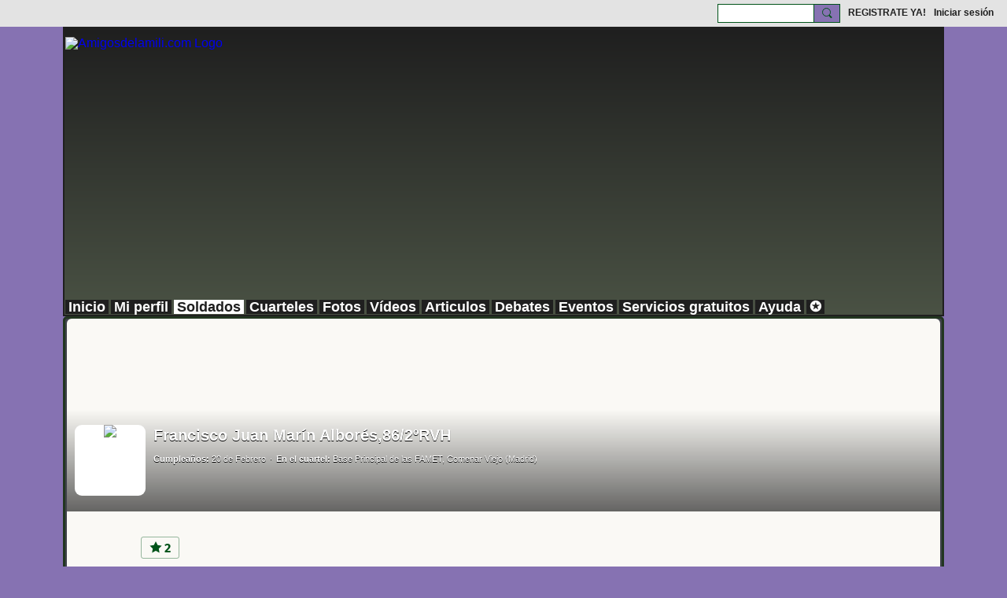

--- FILE ---
content_type: text/html; charset=UTF-8
request_url: https://www.amigosdelamili.com/miembros/FranciscoMarinAlbores862
body_size: 127486
content:
<!DOCTYPE html>
<!--[if IE 9]> <html class="ie9" prefix="og: http://ogp.me/ns# fb: http://ogp.me/ns/fb#"> <![endif]-->
<!--[if !IE]><!--> <html prefix="og: http://ogp.me/ns# fb: http://ogp.me/ns/fb#"> <!--<![endif]-->
<head>
<script>
    dataLayerMain = [];
        dataLayerMain.push({'googleAnalyticsAccount': 'UA-115004289-1'});
        </script>


<!-- Google Tag Manager -->
<script>(function(w,d,s,l,i){w[l]=w[l]||[];w[l].push({'gtm.start':
new Date().getTime(),event:'gtm.js'});var f=d.getElementsByTagName(s)[0],
j=d.createElement(s),dl=l!='dataLayer'?'&l='+l:'';j.async=true;j.src=
'https://www.googletagmanager.com/gtm.js?id='+i+dl;f.parentNode.insertBefore(j,f);
})(window,document,'script','dataLayerMain','GTM-T5W4WQ');</script>
<!-- End Google Tag Manager -->
    <meta http-equiv="Content-Type" content="text/html; charset=utf-8" />
    <title>Francisco Juan Mar&iacute;n Albor&eacute;s,86/2&ordm;RVH - Amigosdelamili.com</title>
    <link rel="alternate" type="application/rss+xml" title="&Uacute;ltima actividad de Francisco Juan Mar&iacute;n Albor&eacute;s,86/2&ordm;RVH en Amigosdelamili.com - Amigosdelamili.com" href="https://www.amigosdelamili.com/activity/log/rss?screenName=1dh21uyrood0t" />    <link rel="icon" href="/favicon.png?r=1" type="image/png" />
    <link rel="SHORTCUT ICON" href="/favicon.png?r=1" type="image/png" />
    <meta name="description" content="Somos una red social para todos aquellos que hicimos la mili voluntaria u obligatoria. También los soldados profesionales pueden participar." />
    <meta name="keywords" content="militar, milicia, mili, fuerzas, castrense, armamento, armadas, ejército" />
<meta name="title" content="Francisco Juan Mar&iacute;n Albor&eacute;s,86/2&ordm;RVH" />
<meta property="og:type" content="website" />
<meta property="og:url" content="https://www.amigosdelamili.com/miembros/FranciscoMarinAlbores862" />
<meta property="og:title" content="Francisco Juan Mar&iacute;n Albor&eacute;s,86/2&ordm;RVH" />
<meta property="og:image" content="https://storage.ning.com/topology/rest/1.0/file/get/4277084359?profile=RESIZE_1024x1024" />
<link rel="image_src" href="https://www.amigosdelamili.com/appatar.png" />
<link href="https://fonts.googleapis.com/css?family=Fira+Sans:100|Fira+Sans:400|Fira+Sans:500|Fira+Sans:italic500|Fira+Sans:600|Fira+Sans:700|Montserrat:400|Montserrat:500|Montserrat:600" rel="stylesheet">
<script type="text/javascript">
    djConfig = { preventBackButtonFix: false, isDebug: false }
ning = {"CurrentApp":{"premium":true,"iconUrl":"\/appatar.png","url":"http:\/\/amigosdelamili.ning.com","domains":["www.amigosdelamili.com","amigosdelamili.com"],"storageHost":"https:\/\/storage.ning.com","online":true,"privateSource":true,"id":"amigosdelamili","appId":6887624,"description":"Somos una red social para todos aquellos que hicimos la mili voluntaria u obligatoria. Tambi&eacute;n los soldados profesionales pueden participar.","name":"Amigosdelamili.com","owner":"31s5ohkc7ze8y","createdDate":"2018-01-20T23:11:04.511Z","canBuyAddons":false,"fileDeleteUrl":"https:\/\/upload.ning.com\/topology\/rest\/1.0\/file\/remove\/","fileInfoUrl":"https:\/\/upload.ning.com\/topology\/rest\/1.0\/file\/info\/","t":"","category":{"militar":null,"milicia":null,"mili":null,"fuerzas":null,"castrense":null,"armamento":null,"armadas":null,"ej\u00e9rcito":null},"tags":["militar","milicia","mili","fuerzas","castrense","armamento","armadas","ej\u00e9rcito"]},"CurrentProfile":null,"CurrentSitePage":{"bundleId":null,"sitePageTargetType":"profilePage","id":"6887624:SitePage:102","title":"Mi perfil","targetType":"profilePage"},"ICOBoxConfig":{"ICOboxLaunched":false,"timestamp":1769274253,"status":null,"ICOCollectedResult":true},"maxFileUploadSize":7};
        (function(){
            if (!window.ning) { return; }

            var age, gender, rand, obfuscated, combined;

            obfuscated = document.cookie.match(/xgdi=([^;]+)/);
            if (obfuscated) {
                var offset = 100000;
                obfuscated = parseInt(obfuscated[1]);
                rand = obfuscated / offset;
                combined = (obfuscated % offset) ^ rand;
                age = combined % 1000;
                gender = (combined / 1000) & 3;
                gender = (gender == 1 ? 'm' : gender == 2 ? 'f' : 0);
                ning.viewer = {"age":age,"gender":gender};
            }
        })();

        window.xg = window.xg || {};
xg.captcha = {
    'shouldShow': false,
    'siteKey': '6Ldf3AoUAAAAALPgNx2gcXc8a_5XEcnNseR6WmsT'
};
xg.addOnRequire = function(f) { xg.addOnRequire.functions.push(f); };
xg.addOnRequire.functions = [];
xg.addOnFacebookLoad = function (f) { xg.addOnFacebookLoad.functions.push(f); };
xg.addOnFacebookLoad.functions = [];
xg._loader = {
    p: 0,
    loading: function(set) {  this.p++; },
    onLoad: function(set) {
                this.p--;
        if (this.p == 0 && typeof(xg._loader.onDone) == 'function') {
            xg._loader.onDone();
        }
    }
};
xg._loader.loading('xnloader');
if (window.bzplcm) {
    window.bzplcm._profileCount = 0;
    window.bzplcm._profileSend = function() { if (window.bzplcm._profileCount++ == 1) window.bzplcm.send(); };
}
xg._loader.onDone = function() {
            if(window.bzplcm)window.bzplcm.start('ni');
        xg.shared.util.parseWidgets();
    var addOnRequireFunctions = xg.addOnRequire.functions;
    xg.addOnRequire = function(f) { f(); };
    try {
        if (addOnRequireFunctions) { dojo.lang.forEach(addOnRequireFunctions, function(onRequire) { onRequire.apply(); }); }
    } catch (e) {
        if(window.bzplcm)window.bzplcm.ts('nx').send();
        throw e;
    }
    if(window.bzplcm) { window.bzplcm.stop('ni'); window.bzplcm._profileSend(); }
};
window.xn = { track: { event: function() {}, pageView: function() {}, registerCompletedFlow: function() {}, registerError: function() {}, timer: function() { return { lapTime: function() {} }; } } };</script>
<div id="profileEmbeddedData" data-memberProfile="{&quot;profileId&quot;:&quot;1dh21uyrood0t&quot;,&quot;viewerId&quot;:null,&quot;location&quot;:&quot;Madrid&quot;,&quot;birthday&quot;:&quot;2\/20&quot;,&quot;profileQuestions&quot;:[{&quot;question&quot;:&quot;Yo hice la mili en:&quot;,&quot;answer&quot;:&quot;Batall\u00f3n de Helic\u00f3pteros de Transporte V (BHELTRA V)&quot;,&quot;htmlEncoded&quot;:true},{&quot;question&quot;:&quot;En el cuartel:&quot;,&quot;answer&quot;:&quot;Base Principal de las FAMET, Comenar Viejo (Madrid)&quot;,&quot;htmlEncoded&quot;:true},{&quot;question&quot;:&quot;Destinado en la compa\u00f1\u00eda o unidad:&quot;,&quot;answer&quot;:&quot;Control de Calidad y Producci\u00f3n&quot;,&quot;htmlEncoded&quot;:true},{&quot;question&quot;:&quot;Mi reemplazo fue el:&quot;,&quot;answer&quot;:&quot;1986\/2\u00ba&quot;,&quot;htmlEncoded&quot;:true},{&quot;question&quot;:&quot;Serv\u00ed en el cuerpo de:&quot;,&quot;answer&quot;:&quot;Tierra&quot;,&quot;htmlEncoded&quot;:false},{&quot;question&quot;:&quot;Mi mili fue as\u00ed:&quot;,&quot;answer&quot;:&quot;&lt;p&gt;Jur\u00e9 bandera en la sede de la Brigada de Infanter\u00eda Acorazada \&quot;Guadarrama\&quot; XII (BRIAC XII), Base Militar &#039;El Goloso&#039; (Madrid). Permiso militar de conducir clase B&lt;\/p&gt;&quot;,&quot;htmlEncoded&quot;:true},{&quot;question&quot;:&quot;Algunos de mis compa\u00f1eros o mandos se llamaban as\u00ed:&quot;,&quot;answer&quot;:&quot;&lt;p&gt;Pilotos de helic\u00f3pteros: Capit\u00e1n Agudo (Piloto de Bell\u00a0UH-1 Iroquois), Sargento 1\u00ba Trallero (Piloto de Chinook), Teniente Sergio Lerma Verde (Piloto de Bell\u00a0UH-1 Iroquois), Capit\u00e1n Olaya (Piloto de Chinook), Capit\u00e1n Cenjor (Piloto de Bell\u00a0UH-1 Iroquois). Tambi\u00e9n recuerdo al Teniente San Mart\u00edn (Epecialista), Brigada Salazar (Especialista), Capit\u00e1n Zafra (Especialista), Sargento Ontiveros (Controlador A\u00e9reo Base Principal).&lt;\/p&gt;&quot;,&quot;htmlEncoded&quot;:true},{&quot;question&quot;:&quot;Pasados los a\u00f1os mi vida actual es as\u00ed:&quot;,&quot;answer&quot;:&quot;&lt;p&gt;Poseo la distinci\u00f3n militar de Reservista Voluntario Honor\u00edfico de las Fuerzas Armadas de Espa\u00f1a adscrito al Batall\u00f3n de Helic\u00f3pteros de Transporte V (BHELTRA V), de las Fuerzas Aerom\u00f3viles del Ej\u00e9rcito de Tierra (FAMET). Soy miembro\u00a0de la Real Hermandad de Veteranos de las Fuerzas Armadas y de la Guardia Civil. Renovaci\u00f3n del Juramento ante la Bandera de Espa\u00f1a en el Regimiento de Infanter\u00eda Inmemorial del Rey n\u00ba 1 en el Cuartel General del Ej\u00e9rcito.&lt;\/p&gt;\n&lt;p&gt;Soy Publicitario, en la actualidad trabajo como Ejecutivo de Grandes Cuentas en la Divisi\u00f3n de Publicidad de Atresmedia, Graduado por la Escuela Superior de Publicidad del Centro Espa\u00f1ol de Nuevas Profesiones, Titulado de ICADE, Miembro de la Academia de la Publicidad, Finalista del Premio Plaza Valle de Suchil, he sido candidato a Senador y a Diputado Nacional.&lt;\/p&gt;&quot;,&quot;htmlEncoded&quot;:true}]}"></div><meta name="viewport" content="width=device-width, initial-scale=1.0">
<script type="text/javascript">less = { env: "development" }; </script>

<style type="text/css" media="screen,projection">
@import url(https://static.ning.com/amigosdelamili/widgets/shared/less/unversioned/base/iconFont.css?xn_version=202601121642);

</style>
<link class="less-style less-base-and-theme-styles" rel="stylesheet" type="text/css" href="https://www.amigosdelamili.com/base-and-theme-styles-css" />
<link class="custom-css-url" rel="stylesheet" type="text/css" media="screen,projection" href="https://www.amigosdelamili.com/custom-css">

<style type="text/css" media="screen,projection">
@import url(https://fonts.googleapis.com/css?family=Arvo|Cookie|Josefin+Sans|Libre+Baskerville|Merriweather|Montserrat|PT+Sans|Playfair+Display|Quicksand|Raleway|Roboto|Roboto+Condensed:300|Sacramento|Satisfy|Ubuntu+Mono);

</style>
<meta name="title" content="Amigosdelamili.com Encuentra a tus amigos de la mili">
<meta name="DC.Title" content="Amigosdelamili.com Encuentra a tus amigos de la mili">
<meta name="description" content="Red social para militares y ex-militares obligatorios o profesionales">
<meta name="keywords" content="amigos,milicia,fotos,de,la,mili">
<meta name="Revisit" content="1">
<meta name="REVISIT-AFTER" content="1">
<meta name="DC.Language" scheme="RFC1766" content="Spanish">
<meta name="robots" content="all">
<meta name="distribution" content="global">
<meta name="resource-type" content="document">
<meta http-equiv="Content-Language" content="es">
</head>
<body class="page-miembros page-miembros-FranciscoMarinAlbores862">
  <!-- Google Tag Manager (noscript) -->
<noscript><iframe src="https://www.googletagmanager.com/ns.html?id=GTM-T5W4WQ" height="0" width="0" style="display:none;visibility:hidden"></iframe></noscript>
<!-- End Google Tag Manager (noscript) -->

  <div class="before-content">
    <div id='fb-root'></div>
<script>
    window.fbAsyncInit = function () {
        FB.init({
            appId      : null,
            status     : true, // check login status
            cookie     : true, // enable cookies to allow the server to access the session
            xfbml      : 1, // parse XFBML
            version    : 'v7.0'
        });
        var n = xg.addOnFacebookLoad.functions.length;
        for (var i = 0; i < n; i++) {
            xg.addOnFacebookLoad.functions[i]();
        }
        xg.addOnFacebookLoad = function (f) { f(); };
        xg.addOnFacebookLoad.functions = [];
    };

    (function(w, d, s, debug) {
        function go(){
            var js, fjs = d.getElementsByTagName(s)[0], load = function(url, id) {
                if (d.getElementById(id)) {return;}
                js = d.createElement(s); js.src = url; js.id = id; js.async = true;
                fjs.parentNode.insertBefore(js, fjs);
            };
            //Facebook
            load('//connect.facebook.net/es_LA/all'  + (debug ? '/debug' : '') + '.js', 'facebook-jssdk');
        }
        if (w.addEventListener) { w.addEventListener("load", go, false); }
        else if (w.attachEvent) { w.attachEvent("onload",go); }

    }(window, document, 'script', false));
</script>    
    <div class="ningbar cf">
    

        <ul class="ningbar-userLinks linkbar">

                <li>
                    <form id="xn_bar_menu_search" method="GET" action="/main/search/search">
                        <input class="globalsearch" type="search" name="q" value=""><button class="globalsearch-button" type="button" onclick="document.getElementById('xn_bar_menu_search').submit();return false"></button>
                    </form>
                </li>

                    <li><a href="https://www.amigosdelamili.com/main/authorization/signUp?target=https%3A%2F%2Fwww.amigosdelamili.com%2Fmiembros%2FFranciscoMarinAlbores862" class="ningbar-link">REGISTRATE YA!</a></li>
                <li><a href="https://www.amigosdelamili.com/main/authorization/signIn?target=https%3A%2F%2Fwww.amigosdelamili.com%2Fmiembros%2FFranciscoMarinAlbores862" class="ningbar-link">Iniciar sesión</a></li>
        </ul>

    </div>
    

  </div>

  <div class="central-content cf">
    <header class="site-headerFrame">
      <div class="site-header container">
    <div class="site-nameLogo">
        <p class="header-siteNameLogo">
            <a href="/" class="header-siteName header-hidden" id="header-siteName" >
                Amigosdelamili.com
            </a>
            <a href="/" class="header-logoImage " >
                <img src="https://storage.ning.com/topology/rest/1.0/file/get/31065469854?profile=original" alt="Amigosdelamili.com Logo" class="header-logoIMG">
            </a>
        </p>
    </div>
        <nav class="header-nav navbar">
        <div class="occasional-button">
          <button class="button button-iconic">
            <i class="icon icon-menu"></i>
          </button>
        </div>
        <ul class="mainTab">
            <li  class="mainTab-item ">
                    <a class="" href="https://www.amigosdelamili.com/inicio" data-pageType="customPage"  >
                    <span>Inicio</span>
                </a>
                </li><li  class="mainTab-item ">
                    <a class="" href="https://www.amigosdelamili.com/main/authorization/signIn?target=%2Fmy%2Fprofile" data-pageType="profilePage"  >
                    <span>Mi perfil</span>
                </a>
                </li><li  class="mainTab-item active">
                    <a class="" href="https://www.amigosdelamili.com/miembros" data-pageType="members"  >
                    <span>Soldados</span>
                </a>
                </li><li  class="mainTab-item ">
                    <a class="" href="https://www.amigosdelamili.com/cuarteles" data-pageType="groupHub"  >
                    <span>Cuarteles</span>
                </a>
                </li><li  class="mainTab-item ">
                    <a class="" href="https://www.amigosdelamili.com/fotos" data-pageType="photoBundle"  >
                    <span>Fotos</span>
                </a>
                </li><li  class="mainTab-item ">
                    <a class="" href="https://www.amigosdelamili.com/videos" data-pageType="videoBundle"  >
                    <span>Vídeos</span>
                </a>
                </li><li  class="mainTab-item ">
                    <a class="" href="https://www.amigosdelamili.com/articulos" data-pageType="blogBundle"  >
                    <span>Articulos</span>
                </a>
                </li><li  class="mainTab-item ">
                    <a class="" href="https://www.amigosdelamili.com/foros-de-debate" data-pageType="discussionBundle"  >
                    <span>Debates</span>
                </a>
                </li><li  class="mainTab-item ">
                    <a class="" href="https://www.amigosdelamili.com/eventos" data-pageType="eventBundle"  >
                    <span>Eventos</span>
                </a>
                </li><li dojoType="SubTabHover" class="mainTab-item ">
                    <a class="icon-down" href="https://www.amigosdelamili.com/servicios-gratuitos" data-pageType="customPage"  >
                    <span>Servicios gratuitos</span>
                </a>
                        <ul class="subTab">
                                <li class="subTab-item">
                                    <a href="https://www.amigosdelamili.com/diploma" >
                                        <span>Tu diploma de la mili</span>
                                    </a>
                                </li>
                                <li class="subTab-item">
                                    <a href="https://www.amigosdelamili.com/cuarteles/retoque-fotografico-gratuito" >
                                        <span>Reparamos tu foto</span>
                                    </a>
                                </li>
                                <li class="subTab-item">
                                    <a href="https://www.amigosdelamili.com/inteligencia-artificial" >
                                        <span>Pasamos tu foto a video</span>
                                    </a>
                                </li>
                                <li class="subTab-item">
                                    <a href="https://www.amigosdelamili.com/videos/Juras+de+bandera" >
                                        <span>Tu jura de bandera</span>
                                    </a>
                                </li>
                                <li class="subTab-item">
                                    <a href="https://www.amigosdelamili.com/cuarteles/encuentra-a-tu-novia-o-novio-de-la-mili" >
                                        <span>Tu novio/a de la mili</span>
                                    </a>
                                </li>
                       </ul>
                </li><li  class="mainTab-item ">
                    <a class="" href="https://www.amigosdelamili.com/ayuda" data-pageType="customPage"  >
                    <span>Ayuda</span>
                </a>
                </li><li dojoType="SubTabHover" class="mainTab-item ">
                    <a class="icon-down" href="https://www.amigosdelamili.com/cuarteles/administracion-web" data-pageType="url"  >
                    <span>✪</span>
                </a>
                        <ul class="subTab">
                                <li class="subTab-item">
                                    <a href="https://www.amigosdelamili.com/listado-de-ultramar" >
                                        <span>Lista de Ultramar</span>
                                    </a>
                                </li>
                                <li class="subTab-item">
                                    <a href="https://www.amigosdelamili.com/IIRepublicaGuerraCivil19311936" >
                                        <span>La mili España 1931-1943</span>
                                    </a>
                                </li>
                                <li class="subTab-item">
                                    <a href="https://www.amigosdelamili.com/medios" >
                                        <span>Medios de comunicación</span>
                                    </a>
                                </li>
                                <li class="subTab-item">
                                    <a href="https://www.amigosdelamili.com/lista-grandesbatallas" >
                                        <span>Lista Grandes Batallas</span>
                                    </a>
                                </li>
                       </ul>
                </li>
        </ul>
    </nav>

</div>

    </header>

    <section class="site-bodyFrame">

      <div class="site-body container">
        <div class="banner-frame profileCoverArea-frame cf">
    <div class="banner-header profileCoverArea" style="background-image:url('https://storage.ning.com/topology/rest/1.0/file/get/1279168?profile=original')">
            <div class="banner-box banner-overlay media-frame">
                <div
                    class="profileCoverArea-avatar media-img avatar-frame"
                >
                                  <span class="wrap__avatar avatar avatar-90">
                                    <img class="photo avatar avatar-90" src="https://storage.ning.com/topology/rest/1.0/file/get/6358873?profile=RESIZE_180x180&amp;width=180&amp;height=180&amp;crop=1%3A1" />
                                  </span>
                                  	    <span class="avatar-badgeImage avatar-bottomRight" style="background-image: url('https://storage.ning.com/topology/rest/1.0/file/get/8249637?profile=RESIZE_180x180')"></span>

                </div>

                <div class="banner-info profileCoverArea-bio media-body">
                    <h2>
                        Francisco Juan Marín Alborés,86/2ºRVH
                    </h2>

                        <p>
                        </p>

                        <p class="profileCoverArea-questionAndAnswer">
                                <span class="profileCoverArea-info">
                                    <span class="profileCoverArea-question">Cumpleaños:</span> 20 de Febrero
                                </span>
                                <span class="profileCoverArea-info">
                                    <span class="profileCoverArea-question">En el cuartel:</span> Base Principal de las FAMET, Comenar Viejo (Madrid)
                                </span>
                        </p>
                </div>
            </div>
    </div>
    <div class="banner-footer">
        <div class="banner-actionsGroup cf">
            <div class="banner-socialActions profileCoverArea-socialActions cf">
                
<div class="socialButtons">
    <ul class="socialSharingList menu">
            <li class="socialSharingListItem dd_menu">
                <button class="socialSharingListItemLink dropdown-toggle" type="button">
                    <svg>
                        <use xlink:href="#Plus"/>
                    </svg>
                </button>
                <ul class="hidden-menu"></ul>
                <div class="mobileSocialModal">
                    <div class="mobileSocialModalOuter">
                        <ul class="mobileSocialList">
                            <li class="socialSharingListItemMobile mobileItem providerFacebook">
    <a class="socialSharingListItemLinkMobile" data-content-id="6887624:User:86022" data-content-url="/miembros/FranciscoMarinAlbores862" href="https://www.facebook.com/dialog/share?href=https%3A%2F%2Fwww.amigosdelamili.com%2Fmiembros%2FFranciscoMarinAlbores862%3Fxg_source%3Dfacebook&amp;display=popup&amp;app_id=308939305080" title="Facebook">
        <svg>
            <use xlink:href="#FacebookMobile"/>
        </svg>
    </a>
</li><li class="socialSharingListItemMobile mobileItem providerTwitter">
    <a class="socialSharingListItemLinkMobile" data-content-id="6887624:User:86022" data-content-url="/miembros/FranciscoMarinAlbores862" href="https://twitter.com/intent/tweet?url=https%3A%2F%2Fwww.amigosdelamili.com%2Fmiembros%2FFranciscoMarinAlbores862%3Fxg_source%3Dtwitter&amp;text=Revisar el perfil de Francisco Juan Marín Alborés,86/2ºRVH en Amigosdelamili.com:" title="X">
        <svg>
            <use xlink:href="#TwitterMobile"/>
        </svg>
    </a>
</li><li class="socialSharingListItemMobile mobileItem providerLinkedIn">
    <a class="socialSharingListItemLinkMobile" data-content-id="6887624:User:86022" data-content-url="/miembros/FranciscoMarinAlbores862" href="https://www.linkedin.com/shareArticle?mini=true&amp;url=https%3A%2F%2Fwww.amigosdelamili.com%2Fmiembros%2FFranciscoMarinAlbores862%3Fxg_source%3Dlinkedin&amp;title=Revisar el perfil de Francisco Juan Marín Alborés,86/2ºRVH en Amigosdelamili.com:" title="LinkedIn">
        <svg>
            <use xlink:href="#LinkedInMobile"/>
        </svg>
    </a>
</li><li class="socialSharingListItemMobile mobileItem providerWhatsApp">
    <a class="socialSharingListItemLinkMobile" data-content-id="6887624:User:86022" data-content-url="/miembros/FranciscoMarinAlbores862" href="https://api.whatsapp.com/send?text=Revisar el perfil de Francisco Juan Marín Alborés,86/2ºRVH en Amigosdelamili.com: https%3A%2F%2Fwww.amigosdelamili.com%2Fmiembros%2FFranciscoMarinAlbores862%3Fxg_source%3Dwhatsapp" title="WhatsApp">
        <svg>
            <use xlink:href="#WhatsAppMobile"/>
        </svg>
    </a>
</li><li class="socialSharingListItemMobile mobileItem providerTelegram">
    <a class="socialSharingListItemLinkMobile" data-content-id="6887624:User:86022" data-content-url="/miembros/FranciscoMarinAlbores862" href="https://t.me/share/url?url=https%3A%2F%2Fwww.amigosdelamili.com%2Fmiembros%2FFranciscoMarinAlbores862%3Fxg_source%3Dtelegram&amp;text=Revisar el perfil de Francisco Juan Marín Alborés,86/2ºRVH en Amigosdelamili.com:" title="Telegram">
        <svg>
            <use xlink:href="#TelegramMobile"/>
        </svg>
    </a>
</li><li class="socialSharingListItemMobile mobileItem providerMail">
    <a class="socialSharingListItemLinkMobile" data-content-id="6887624:User:86022" data-content-url="/miembros/FranciscoMarinAlbores862" href="mailto:?subject=Revisar el perfil de Francisco Juan Marín Alborés,86/2ºRVH en Amigosdelamili.com:&amp;body=Revisar el perfil de Francisco Juan Marín Alborés,86/2ºRVH en Amigosdelamili.com: https%3A%2F%2Fwww.amigosdelamili.com%2Fmiembros%2FFranciscoMarinAlbores862%3Fxg_source%3Dmail" title="Email">
        <svg>
            <use xlink:href="#MailMobile"/>
        </svg>
    </a>
</li>
                        </ul>
                    </div>
                </div>
            </li>
        <li class="socialSharingListItemColored item providerFacebook">
    <a class="socialSharingListItemLinkColored" data-content-id="6887624:User:86022" data-content-url="/miembros/FranciscoMarinAlbores862" href="https://www.facebook.com/dialog/share?href=https%3A%2F%2Fwww.amigosdelamili.com%2Fmiembros%2FFranciscoMarinAlbores862%3Fxg_source%3Dfacebook&amp;display=popup&amp;app_id=308939305080" title="Facebook">
        <svg>
            <use xlink:href="#FacebookColored"/>
        </svg>
    </a>
</li><li class="socialSharingListItemColored item providerTwitter">
    <a class="socialSharingListItemLinkColored" data-content-id="6887624:User:86022" data-content-url="/miembros/FranciscoMarinAlbores862" href="https://twitter.com/intent/tweet?url=https%3A%2F%2Fwww.amigosdelamili.com%2Fmiembros%2FFranciscoMarinAlbores862%3Fxg_source%3Dtwitter&amp;text=Revisar el perfil de Francisco Juan Marín Alborés,86/2ºRVH en Amigosdelamili.com:" title="X">
        <svg>
            <use xlink:href="#TwitterColored"/>
        </svg>
    </a>
</li><li class="socialSharingListItemColored item providerLinkedIn">
    <a class="socialSharingListItemLinkColored" data-content-id="6887624:User:86022" data-content-url="/miembros/FranciscoMarinAlbores862" href="https://www.linkedin.com/shareArticle?mini=true&amp;url=https%3A%2F%2Fwww.amigosdelamili.com%2Fmiembros%2FFranciscoMarinAlbores862%3Fxg_source%3Dlinkedin&amp;title=Revisar el perfil de Francisco Juan Marín Alborés,86/2ºRVH en Amigosdelamili.com:" title="LinkedIn">
        <svg>
            <use xlink:href="#LinkedInColored"/>
        </svg>
    </a>
</li><li class="socialSharingListItemColored item providerWhatsApp">
    <a class="socialSharingListItemLinkColored" data-content-id="6887624:User:86022" data-content-url="/miembros/FranciscoMarinAlbores862" href="https://api.whatsapp.com/send?text=Revisar el perfil de Francisco Juan Marín Alborés,86/2ºRVH en Amigosdelamili.com: https%3A%2F%2Fwww.amigosdelamili.com%2Fmiembros%2FFranciscoMarinAlbores862%3Fxg_source%3Dwhatsapp" title="WhatsApp">
        <svg>
            <use xlink:href="#WhatsAppColored"/>
        </svg>
    </a>
</li><li class="socialSharingListItemColored item providerTelegram">
    <a class="socialSharingListItemLinkColored" data-content-id="6887624:User:86022" data-content-url="/miembros/FranciscoMarinAlbores862" href="https://t.me/share/url?url=https%3A%2F%2Fwww.amigosdelamili.com%2Fmiembros%2FFranciscoMarinAlbores862%3Fxg_source%3Dtelegram&amp;text=Revisar el perfil de Francisco Juan Marín Alborés,86/2ºRVH en Amigosdelamili.com:" title="Telegram">
        <svg>
            <use xlink:href="#TelegramColored"/>
        </svg>
    </a>
</li><li class="socialSharingListItemColored item providerMail">
    <a class="socialSharingListItemLinkColored" data-content-id="6887624:User:86022" data-content-url="/miembros/FranciscoMarinAlbores862" href="mailto:?subject=Revisar el perfil de Francisco Juan Marín Alborés,86/2ºRVH en Amigosdelamili.com:&amp;body=Revisar el perfil de Francisco Juan Marín Alborés,86/2ºRVH en Amigosdelamili.com: https%3A%2F%2Fwww.amigosdelamili.com%2Fmiembros%2FFranciscoMarinAlbores862%3Fxg_source%3Dmail" title="Email">
        <svg>
            <use xlink:href="#MailColored"/>
        </svg>
    </a>
</li>
    </ul>
</div>
<svg width="0" height="0">
    <defs>
        <linearGradient x1="109.306%" y1="1.454%" x2="41.67%" y2="65.123%" id="TelegramGradient">
            <stop stop-color="#37AEE2" offset="0%"/><stop stop-color="#1E96C8" offset="100%"/>
        </linearGradient>
        <linearGradient x1="61.235%" y1="45.364%" x2="74.706%" y2="72.217%" id="TelegramGradient2">
            <stop stop-color="#EFF7FC" offset="0%"/>
            <stop stop-color="#FFF" offset="100%"/>
        </linearGradient>
        <linearGradient x1="50%" y1="6.76%" x2="50%" y2="95.6%" id="MessengerGradient">
            <stop stop-color="#00C6FF" offset="0%"/>
            <stop stop-color="#0068FF" offset="100%"/>
        </linearGradient>
        <linearGradient x1="50%" y1="6.76%" x2="50%" y2="95.6%" id="MessengerGradientMobile">
            <stop stop-color="#00C6FF" offset="0%"/>
            <stop stop-color="#0068FF" offset="100%"/>
        </linearGradient>
        <linearGradient x1="109.306%" y1="-30.249%" x2="41.67%" y2="75%" id="TelegramGradientMobile">
            <stop stop-color="#37AEE2" offset="0%"/>
            <stop stop-color="#1E96C8" offset="100%"/>
        </linearGradient>
        <linearGradient x1="61.235%" y1="45.364%" x2="74.706%" y2="72.217%" id="TelegramGradientMobile2">
            <stop stop-color="#EFF7FC" offset="0%"/>
            <stop stop-color="#FFF" offset="100%"/>
        </linearGradient>
    </defs>
    <symbol xmlns="http://www.w3.org/2000/svg" id="Facebook">
        <g fill="none">
            <rect stroke="transparent" opacity="0" x=".5" y=".5" width="35" height="27" rx="2.25"/>
            <path d="M19.05 20.056v-6.529h1.803l.239-2.25H19.05l.003-1.126c0-.587.056-.9.898-.9h1.127V7h-1.802c-2.165 0-2.927 1.091-2.927 2.927v1.35H15v2.25h1.35v6.529h2.7z" fill="currentColor"/>
        </g>
    </symbol>
    <symbol xmlns="http://www.w3.org/2000/svg" id="Like01">
        <g fill="transparent" fill-rule="evenodd">
            <rect stroke="transparent" opacity="0" x=".5" y=".5" width="35" height="27" rx="2.25"/>
            <path d="M15.105 9c1.315 0 2.433.867 2.881 2.063C18.462 9.867 19.58 9 20.896 9 22.6 9 24 10.495 24 12.318c0 2.48-4.476 6.217-6.014 7.682C16.476 18.535 12 14.799 12 12.318 12 10.495 13.399 9 15.105 9z" fill="currentColor"/>
        </g>
    </symbol>
    <symbol xmlns="http://www.w3.org/2000/svg" id="Like02">
        <g fill="none" fill-rule="evenodd">
            <rect stroke="transparent" opacity="0" x=".5" y=".5" width="35" height="27" rx="2.25"/>
            <path fill="currentColor" d="M18 18l-4.702 2.472.898-5.236-3.804-3.708 5.257-.764L18 6l2.351 4.764 5.257.764-3.804 3.708.898 5.236z"/>
        </g>
    </symbol>
    <symbol xmlns="http://www.w3.org/2000/svg" id="LinkedIn">
        <g fill-rule="nonzero" fill="none">
            <rect stroke="transparent" opacity="0" x=".5" y=".5" width="35" height="27" rx="2.25"/>
            <path d="M14.88 11.939v8.17h-2.72v-8.17h2.72zm.18-2.528c0 .785-.591 1.413-1.54 1.413h-.017c-.913 0-1.503-.628-1.503-1.413 0-.8.608-1.411 1.539-1.411.93 0 1.503.61 1.52 1.411zm9.628 6.014v4.685h-2.72v-4.372c0-1.098-.393-1.847-1.378-1.847-.751 0-1.199.505-1.395.993-.072.175-.09.419-.09.663v4.563h-2.72s.036-7.404 0-8.17h2.72v1.156c.361-.556 1.008-1.349 2.452-1.349 1.79 0 3.13 1.168 3.13 3.678z" fill="currentColor"/>
        </g>
    </symbol>
    <symbol xmlns="http://www.w3.org/2000/svg" id="Mail">
        <g fill-rule="nonzero" fill="none">
            <rect stroke="transparent" opacity="0" x=".5" y=".5" width="35" height="27" rx="2.25"/>
            <path d="M17.767 13.127c-.937 0-5.767-2.74-5.767-2.74V9.96c0-.53.43-.96.961-.96h9.612a.96.96 0 01.962.96l-.008.48s-4.777 2.687-5.76 2.687zm0 1.32c1.028 0 5.76-2.567 5.76-2.567l.008 5.76c0 .53-.43.96-.962.96h-9.612a.96.96 0 01-.961-.96l.008-5.76s4.822 2.567 5.76 2.567z" fill="currentColor"/>
        </g>
    </symbol>
    <symbol xmlns="http://www.w3.org/2000/svg" id="Messenger">
        <g fill-rule="nonzero" fill="none">
            <rect stroke="transparent" opacity=".3" x=".5" y=".5" width="35" height="27" rx="2.25"/>
            <path d="M18.136 7c3.942 0 7.137 2.981 7.137 6.658 0 3.678-3.195 6.659-7.137 6.659a7.622 7.622 0 01-2.112-.296l-2.395 1.361v-2.561C12.024 17.6 11 15.74 11 13.658 11 9.981 14.195 7 18.136 7zm4.549 4.835l-3.464 1.888-1.847-1.888-3.848 4.075 3.502-1.922 1.83 1.922 3.827-4.075z" fill="currentColor"/>
        </g>
    </symbol>
    <symbol xmlns="http://www.w3.org/2000/svg" id="Plus">
        <g fill-rule="nonzero" fill="none">
            <rect stroke="transparent" opacity="0" x=".5" y=".5" width="35" height="27" rx="3"/><path fill="currentColor" d="M17 8h2v13h-2z"/>
            <path fill="currentColor" d="M24.5 13.5v2h-13v-2z"/>
        </g>
    </symbol>
    <symbol xmlns="http://www.w3.org/2000/svg" id="Telegram">
        <g fill-rule="nonzero" fill="none">
            <rect stroke="transparent" opacity="0" x=".5" y=".5" width="35" height="27" rx="2.25"/>
            <path d="M16.485 15.92l5.188 3.917c.592.333 1.02.16 1.167-.562l2.112-10.17c.216-.887-.33-1.288-.897-1.026l-12.401 4.887c-.847.347-.842.83-.155 1.045l3.183 1.015 7.367-4.75c.348-.216.667-.1.405.138" fill="currentColor"/>
        </g>
    </symbol>
    <symbol xmlns="http://www.w3.org/2000/svg" id="Viber">
        <g fill-rule="nonzero" fill="none">
            <rect stroke="transparent" opacity="0" x=".5" y=".5" width="35" height="27" rx="2.25"/>
            <path d="M13 7.42c.4-.152.764-.113 1.047.114.157.128.946 1.077 1.263 1.52.239.338.569.86.695 1.1.164.315.193.629.087.936-.085.241-.158.322-.61.674-.23.183-.438.35-.458.372-.02.024-.064.1-.097.172-.136.286-.054.675.27 1.313.25.496.567.936 1.032 1.434.394.424.908.853 1.309 1.092.516.31 1.187.545 1.557.547.16 0 .386-.063.5-.142.047-.03.222-.224.393-.43.423-.516.556-.632.808-.701.235-.068.552.004.98.22.748.376 2.248 1.527 2.527 1.94.044.068.106.186.132.262.058.157.082.402.051.544-.044.207-.201.466-.626 1.027-.257.337-.718.801-.904.91-.44.252-.815.237-1.677-.07-1.477-.526-2.901-1.297-4.275-2.309-2.629-1.937-4.543-4.376-5.825-7.432-.164-.39-.19-.516-.175-.82.018-.37.135-.651.44-1.047.34-.438 1.132-1.065 1.555-1.226zm4.824-.356c.118-.077.205-.08.59-.032 1.128.138 2.135.467 2.962.964.593.357.967.677 1.448 1.239.51.598.779 1.04 1.045 1.72.27.689.4 1.307.428 2.06.004.15.002.423-.008.608-.02.354-.04.424-.144.518-.167.154-.493.117-.616-.068-.065-.1-.074-.172-.061-.586.036-1.225-.217-2.184-.825-3.143-.727-1.15-1.814-1.925-3.228-2.304a8.16 8.16 0 00-1.136-.218c-.308-.04-.376-.056-.452-.102-.23-.144-.232-.51-.003-.656zm.602 1.56c.082-.023.56.018.82.069a4.44 4.44 0 011.894.857c.951.755 1.483 1.827 1.562 3.16.033.525-.011.696-.2.793a.409.409 0 01-.496-.075c-.087-.089-.121-.21-.12-.423.004-.592-.135-1.253-.36-1.711a3.325 3.325 0 00-1.175-1.32 3.591 3.591 0 00-1.606-.538c-.371-.032-.503-.093-.575-.268a.478.478 0 01.02-.365.503.503 0 01.236-.178zm.281 1.799c.14-.126.297-.137.684-.044.595.138.997.371 1.311.761.242.303.378.644.433 1.08.012.09.017.259.013.372-.005.183-.012.217-.062.296a.417.417 0 01-.628.068c-.096-.095-.12-.178-.13-.448-.02-.574-.205-.928-.606-1.155a2.128 2.128 0 00-.695-.23c-.225-.043-.306-.083-.376-.194-.1-.153-.074-.389.056-.506z" fill="currentColor"/>
        </g>
    </symbol>
    <symbol xmlns="http://www.w3.org/2000/svg" id="WhatsApp">
        <g fill-rule="nonzero" fill="none">
            <rect stroke="transparent" opacity="0" x=".5" y=".5" width="35" height="27" rx="2.25"/>
            <path d="M17.196 21.276h-.003a7.13 7.13 0 01-3.41-.868L10 21.4l1.012-3.698a7.123 7.123 0 01-.952-3.567C10.06 10.201 13.262 7 17.195 7c1.91 0 3.7.744 5.048 2.093a7.092 7.092 0 012.088 5.048c-.002 3.933-3.201 7.134-7.135 7.135zm3.594-5.438c-.044-.075-.163-.12-.341-.209-.179-.089-1.055-.52-1.219-.58-.163-.06-.282-.089-.4.09-.12.178-.461.58-.565.699-.104.119-.208.133-.387.044-.178-.09-.752-.277-1.433-.885a5.374 5.374 0 01-.992-1.235c-.104-.178-.011-.275.078-.364.08-.08.178-.208.267-.312.09-.104.12-.179.179-.298.06-.119.03-.223-.015-.312-.045-.09-.401-.967-.55-1.324-.145-.347-.292-.3-.401-.306a7.081 7.081 0 00-.342-.006.655.655 0 00-.475.223c-.164.179-.624.61-.624 1.487 0 .878.639 1.726.728 1.845.089.119 1.257 1.92 3.046 2.692.425.184.757.293 1.016.376.427.135.816.116 1.123.07.343-.051 1.055-.431 1.203-.848.149-.416.149-.773.104-.847z" fill="currentColor"/>
        </g>
    </symbol>
    <symbol xmlns="http://www.w3.org/2000/svg" id="Twitter">
        <g fill="none" fill-rule="evenodd">
            <rect stroke="transparent" opacity="0" x=".5" y=".5" width="35" height="27" rx="2.25"/>
            <path d="M10 9 L17.5 15.5 L10 22 H13.5 L18 17.5 L22.5 22 H26 L18.5 15.5 L26 9 H22.5 L18 13.5 L13.5 9 H10 Z" fill="currentColor"/>
        </g>
    </symbol>
    <symbol xmlns="http://www.w3.org/2000/svg" id="FacebookColored">
        <g fill-rule="nonzero" fill="none" opacity=".9">
            <rect fill="#3B5998" width="36" height="28" rx="2.25"/>
            <path d="M19.05 20.056v-6.529h1.803l.239-2.25H19.05l.003-1.126c0-.587.056-.9.898-.9h1.127V7h-1.802c-2.165 0-2.927 1.091-2.927 2.927v1.35H15v2.25h1.35v6.529h2.7z" fill="#FFF"/>
        </g>
    </symbol>
    <symbol xmlns="http://www.w3.org/2000/svg" id="LinkedInColored">
        <g fill-rule="nonzero" fill="none">
            <rect fill="#0077B5" width="36" height="28" rx="2.25"/>
            <path d="M14.88 11.939v8.17h-2.72v-8.17h2.72zm.18-2.528c0 .785-.591 1.413-1.54 1.413h-.017c-.913 0-1.503-.628-1.503-1.413 0-.8.608-1.411 1.539-1.411.93 0 1.503.61 1.52 1.411zm9.628 6.014v4.685h-2.72v-4.372c0-1.098-.393-1.847-1.378-1.847-.751 0-1.199.505-1.395.993-.072.175-.09.419-.09.663v4.563h-2.72s.036-7.404 0-8.17h2.72v1.156c.361-.556 1.008-1.349 2.452-1.349 1.79 0 3.13 1.168 3.13 3.678z" fill="#FFF"/>
        </g>
    </symbol>
    <symbol xmlns="http://www.w3.org/2000/svg" id="MailColored">
        <g fill-rule="nonzero" fill="none">
            <rect fill="#0971BD" width="36" height="28" rx="2.25"/><path d="M17.767 13.127c-.937 0-5.767-2.74-5.767-2.74V9.96c0-.53.43-.96.961-.96h9.612a.96.96 0 01.962.96l-.008.48s-4.777 2.687-5.76 2.687zm0 1.32c1.028 0 5.76-2.567 5.76-2.567l.008 5.76c0 .53-.43.96-.962.96h-9.612a.96.96 0 01-.961-.96l.008-5.76s4.822 2.567 5.76 2.567z" fill="#FFF"/>
        </g>
    </symbol>
    <symbol xmlns="http://www.w3.org/2000/svg" id="MessengerColored">

        <g fill-rule="nonzero" fill="none">
            <rect stroke="#E7E7E7" fill="#FFF" x=".5" y=".5" width="35" height="27" rx="2.25"/>
            <path d="M2.629 11.82v2.562l2.395-1.361a7.622 7.622 0 002.112.296c3.942 0 7.137-2.981 7.137-6.659C14.273 2.981 11.078 0 7.136 0 3.195 0 0 2.981 0 6.658c0 2.083 1.024 3.942 2.629 5.163z" fill="url(#MessengerGradient)" transform="translate(11 7)"/>
            <path fill="#FFF" d="M17.374 11.835l-3.848 4.075 3.502-1.922 1.83 1.922 3.827-4.075-3.464 1.888z"/>
        </g>
    </symbol>
    <symbol xmlns="http://www.w3.org/2000/svg" id="TelegramColored">

        <g fill-rule="nonzero" fill="none">

            <rect fill="url(#TelegramGradient)" width="36" height="28" rx="2.25"/>
            <path d="M5.485 7.92l5.188 3.917c.592.333 1.02.16 1.167-.562l2.112-10.17c.216-.887-.33-1.288-.897-1.026L.654 4.966c-.847.347-.842.83-.155 1.045l3.183 1.015 7.367-4.75c.348-.216.667-.1.405.138" transform="translate(11 8)" fill="url(#TelegramGradient2)"/>
        </g>
    </symbol>
    <symbol xmlns="http://www.w3.org/2000/svg" id="ViberColored">
        <g fill-rule="nonzero" fill="none">
            <rect fill="#7F4DA0" width="36" height="28" rx="2.25"/>
            <path d="M13 7.42c.4-.152.764-.113 1.047.114.157.128.946 1.077 1.263 1.52.239.338.569.86.695 1.1.164.315.193.629.087.936-.085.241-.158.322-.61.674-.23.183-.438.35-.458.372-.02.024-.064.1-.097.172-.136.286-.054.675.27 1.313.25.496.567.936 1.032 1.434.394.424.908.853 1.309 1.092.516.31 1.187.545 1.557.547.16 0 .386-.063.5-.142.047-.03.222-.224.393-.43.423-.516.556-.632.808-.701.235-.068.552.004.98.22.748.376 2.248 1.527 2.527 1.94.044.068.106.186.132.262.058.157.082.402.051.544-.044.207-.201.466-.626 1.027-.257.337-.718.801-.904.91-.44.252-.815.237-1.677-.07-1.477-.526-2.901-1.297-4.275-2.309-2.629-1.937-4.543-4.376-5.825-7.432-.164-.39-.19-.516-.175-.82.018-.37.135-.651.44-1.047.34-.438 1.132-1.065 1.555-1.226zm4.824-.356c.118-.077.205-.08.59-.032 1.128.138 2.135.467 2.962.964.593.357.967.677 1.448 1.239.51.598.779 1.04 1.045 1.72.27.689.4 1.307.428 2.06.004.15.002.423-.008.608-.02.354-.04.424-.144.518-.167.154-.493.117-.616-.068-.065-.1-.074-.172-.061-.586.036-1.225-.217-2.184-.825-3.143-.727-1.15-1.814-1.925-3.228-2.304a8.16 8.16 0 00-1.136-.218c-.308-.04-.376-.056-.452-.102-.23-.144-.232-.51-.003-.656zm.602 1.56c.082-.023.56.018.82.069a4.44 4.44 0 011.894.857c.951.755 1.483 1.827 1.562 3.16.033.525-.011.696-.2.793a.409.409 0 01-.496-.075c-.087-.089-.121-.21-.12-.423.004-.592-.135-1.253-.36-1.711a3.325 3.325 0 00-1.175-1.32 3.591 3.591 0 00-1.606-.538c-.371-.032-.503-.093-.575-.268a.478.478 0 01.02-.365.503.503 0 01.236-.178zm.281 1.799c.14-.126.297-.137.684-.044.595.138.997.371 1.311.761.242.303.378.644.433 1.08.012.09.017.259.013.372-.005.183-.012.217-.062.296a.417.417 0 01-.628.068c-.096-.095-.12-.178-.13-.448-.02-.574-.205-.928-.606-1.155a2.128 2.128 0 00-.695-.23c-.225-.043-.306-.083-.376-.194-.1-.153-.074-.389.056-.506z" fill="#FFF"/>
        </g>
    </symbol>
    <symbol xmlns="http://www.w3.org/2000/svg" id="WhatsAppColored">
        <g fill-rule="nonzero" fill="none">
            <rect fill="#25D366" width="36" height="28" rx="2.25"/>
            <path d="M17.196 21.276h-.003a7.13 7.13 0 01-3.41-.868L10 21.4l1.012-3.698a7.123 7.123 0 01-.952-3.567C10.06 10.201 13.262 7 17.195 7c1.91 0 3.7.744 5.048 2.093a7.092 7.092 0 012.088 5.048c-.002 3.933-3.201 7.134-7.135 7.135zm-3.238-2.16l.217.128c.91.54 1.954.827 3.018.827h.003a5.94 5.94 0 005.93-5.93 5.895 5.895 0 00-1.735-4.197 5.89 5.89 0 00-4.193-1.739 5.94 5.94 0 00-5.933 5.93c0 1.121.313 2.213.906 3.157l.141.224-.599 2.189 2.245-.59zm6.832-3.278c-.044-.075-.163-.12-.341-.209-.179-.089-1.055-.52-1.219-.58-.163-.06-.282-.089-.4.09-.12.178-.461.58-.565.699-.104.119-.208.133-.387.044-.178-.09-.752-.277-1.433-.885a5.374 5.374 0 01-.992-1.235c-.104-.178-.011-.275.078-.364.08-.08.178-.208.267-.312.09-.104.12-.179.179-.298.06-.119.03-.223-.015-.312-.045-.09-.401-.967-.55-1.324-.145-.347-.292-.3-.401-.306a7.081 7.081 0 00-.342-.006.655.655 0 00-.475.223c-.164.179-.624.61-.624 1.487 0 .878.639 1.726.728 1.845.089.119 1.257 1.92 3.046 2.692.425.184.757.293 1.016.376.427.135.816.116 1.123.07.343-.051 1.055-.431 1.203-.848.149-.416.149-.773.104-.847z" fill="#FDFDFD"/>
        </g>
    </symbol>
    <symbol xmlns="http://www.w3.org/2000/svg" id="TwitterColored">
        <g fill="none" fill-rule="evenodd">
            <rect fill="#000000" width="36" height="28" rx="2.25"/>
            <path d="M13 8 L17 14 L13 20 H15.5 L18 16.5 L20.5 20 H23 L19 14 L23 8 H20.5 L18 11.5 L15.5 8 H13 Z" fill="#FFF"/>
        </g>
    </symbol>
    <symbol xmlns="http://www.w3.org/2000/svg" id="FacebookMobile">
        <g fill-rule="nonzero" fill="none">
            <rect fill="#3B5998" width="60" height="60" rx="4.821"/>
            <path d="M31.68 43.977v-13.99h3.862l.512-4.821H31.68l.007-2.413c0-1.258.12-1.931 1.925-1.931h2.415V16h-3.863c-4.64 0-6.272 2.339-6.272 6.272v2.894H23v4.821h2.892v13.99h5.788z" fill="#FFF"/>
        </g>
    </symbol>
    <symbol xmlns="http://www.w3.org/2000/svg" id="LinkedInMobile">
        <g fill-rule="nonzero" fill="none">
            <rect fill="#0077B5" width="60" height="60" rx="4.821"/>
            <path d="M23.315 25.583v17.51h-5.828v-17.51h5.828zm.384-5.416c0 1.681-1.266 3.027-3.298 3.027h-.037c-1.956 0-3.221-1.346-3.221-3.027 0-1.717 1.303-3.024 3.297-3.024 1.993 0 3.22 1.307 3.259 3.024zM44.33 33.053v10.04h-5.828v-9.368c0-2.353-.843-3.958-2.952-3.958-1.61 0-2.57 1.082-2.99 2.127-.155.375-.192.897-.192 1.42v9.779H26.54s.077-15.866 0-17.51h5.829v2.48c.773-1.191 2.158-2.89 5.252-2.89 3.835 0 6.71 2.502 6.71 7.88z" fill="#FFF"/>
        </g>
    </symbol>
    <symbol xmlns="http://www.w3.org/2000/svg" id="MailMobile">
        <g fill-rule="nonzero" fill="none">
            <rect fill="#0971BD" width="60" height="60" rx="4.821"/>
            <path d="M29.073 28.128c-2.01 0-12.359-5.869-12.359-5.869v-.916c0-1.136.922-2.057 2.06-2.057h20.598c1.138 0 2.06.921 2.06 2.057l-.017 1.028s-10.237 5.757-12.342 5.757zm0 2.829c2.202 0 12.342-5.5 12.342-5.5l.017 12.343a2.059 2.059 0 01-2.06 2.057H18.773a2.059 2.059 0 01-2.059-2.057l.017-12.343c-.001 0 10.333 5.5 12.342 5.5z" fill="#FFF"/>
        </g>
    </symbol>
    <symbol xmlns="http://www.w3.org/2000/svg" id="MessengerMobile">
        <g transform="translate(2 2)" fill-rule="nonzero" fill="none">
            <rect stroke="#E7E7E7" stroke-width="2.143" fill="#FFF" width="60" height="60" rx="4.821"/>
            <path d="M5.633 25.33v5.489l5.132-2.918c1.43.412 2.951.635 4.527.635 8.446 0 15.292-6.388 15.292-14.268C30.584 6.388 23.738 0 15.292 0S0 6.388 0 14.268c0 4.462 2.195 8.446 5.633 11.062z" fill="url(#MessengerGradientMobile)" transform="translate(15 15)"/>
            <path fill="#FFF" d="M28.66 25.36l-8.248 8.732 7.506-4.118 3.921 4.118 8.2-8.732-7.422 4.046z"/>
        </g>
    </symbol>
    <symbol xmlns="http://www.w3.org/2000/svg" id="TelegramMobile">
        <g fill-rule="nonzero" fill="none">
            <rect fill="url(#TelegramGradientMobile)" width="60" height="60" rx="4.821"/>
            <path d="M11.753 16.97l11.118 8.394c1.268.715 2.184.345 2.5-1.204l4.525-21.794C30.36.468 29.188-.393 27.975.17L1.4 10.642c-1.814.743-1.804 1.777-.33 2.238l6.819 2.175L23.677 4.877c.746-.462 1.43-.214.868.295" transform="translate(14.571 17.143)" fill="url(#TelegramGradientMobile2)"/>
        </g>
    </symbol>
    <symbol xmlns="http://www.w3.org/2000/svg" id="TwitterMobile">
        <g fill="none" fill-rule="evenodd">
            <rect fill="#000000" width="60" height="60" rx="4.821"/>
            <path d="M18 17 L30 30 L18 43 H23 L31 34 L39 43 H44 L32 30 L44 17 H39 L31 26 L23 17 H18 Z" fill="#FFFFFF"/>
        </g>
    </symbol>
    <symbol xmlns="http://www.w3.org/2000/svg" id="ViberMobile">
        <g fill-rule="nonzero" fill="none">
            <rect fill="#7F4DA0" width="60" height="60" rx="4.821"/>
            <path d="M18.856 15.9c.86-.326 1.638-.242 2.245.243.337.275 2.027 2.309 2.706 3.26.512.723 1.22 1.842 1.49 2.355.351.676.413 1.348.185 2.006-.18.517-.337.69-1.305 1.445-.494.392-.94.751-.983.798a2.253 2.253 0 00-.209.368c-.289.611-.113 1.446.58 2.812.536 1.064 1.215 2.006 2.211 3.074.845.909 1.946 1.828 2.805 2.34 1.106.663 2.545 1.167 3.337 1.171.342 0 .826-.135 1.073-.303.1-.065.475-.48.84-.923.907-1.106 1.191-1.353 1.732-1.502.504-.144 1.182.01 2.098.471 1.605.807 4.818 3.274 5.416 4.16.095.145.228.396.285.56.123.335.175.862.109 1.166-.095.443-.432.998-1.343 2.2-.55.724-1.538 1.717-1.937 1.95-.944.541-1.747.508-3.593-.149-3.166-1.129-6.218-2.78-9.16-4.948-5.634-4.15-9.735-9.379-12.483-15.926-.352-.835-.409-1.106-.375-1.758.038-.793.29-1.395.944-2.244.726-.937 2.426-2.28 3.332-2.625zm10.337-.762c.253-.166.44-.173 1.265-.07 2.417.297 4.575 1.002 6.347 2.067 1.271.764 2.072 1.45 3.104 2.653 1.09 1.283 1.668 2.232 2.24 3.685.577 1.477.855 2.803.915 4.418.01.32.006.904-.015 1.3-.044.76-.086.91-.31 1.111-.357.33-1.055.252-1.32-.146-.138-.213-.158-.369-.131-1.256.077-2.625-.464-4.68-1.768-6.734-1.557-2.465-3.886-4.126-6.916-4.938-.772-.207-1.423-.333-2.436-.466-.66-.085-.804-.12-.966-.22-.492-.308-.499-1.09-.009-1.404zm1.29 3.343c.177-.05 1.203.038 1.76.146 1.521.304 2.91.929 4.058 1.837 2.038 1.617 3.176 3.915 3.346 6.771.07 1.125-.024 1.492-.428 1.7a.876.876 0 01-1.063-.161c-.188-.19-.26-.448-.257-.907.008-1.268-.29-2.684-.774-3.666a7.125 7.125 0 00-2.516-2.829c-.954-.624-2.217-1.046-3.442-1.152-.794-.068-1.078-.2-1.23-.573-.095-.224-.07-.61.04-.783.106-.16.34-.336.507-.383zm.604 3.853c.3-.269.635-.292 1.466-.094 1.274.297 2.135.797 2.808 1.631.52.649.811 1.38.928 2.313.026.194.036.556.029.798-.011.393-.027.466-.133.635-.288.448-.966.521-1.347.147-.206-.205-.256-.383-.276-.96-.043-1.23-.442-1.99-1.3-2.476-.403-.227-.847-.377-1.49-.493-.482-.093-.656-.178-.806-.416-.214-.327-.16-.833.12-1.085z" fill="#FFF"/>
        </g>
    </symbol>
    <symbol  xmlns="http://www.w3.org/2000/svg" id="WhatsAppMobile">
        <g fill-rule="nonzero" fill="none">
            <rect fill="#25D366" width="60" height="60" rx="4.821"/>
            <path d="M30.419 45.592h-.006c-2.56 0-5.074-.643-7.307-1.861L15 45.857l2.17-7.923a15.263 15.263 0 01-2.042-7.644C15.132 21.859 21.991 15 30.418 15c4.091.002 7.93 1.594 10.817 4.484a15.198 15.198 0 014.474 10.818c-.003 8.428-6.86 15.287-15.29 15.29zm-6.938-4.63l.464.276a12.69 12.69 0 006.469 1.772h.005c7.005 0 12.706-5.702 12.709-12.71a12.632 12.632 0 00-3.72-8.99 12.622 12.622 0 00-8.984-3.727c-7.01 0-12.711 5.7-12.714 12.707-.001 2.402.67 4.74 1.943 6.764l.302.48-1.284 4.69 4.81-1.261zm14.641-7.024c-.095-.16-.35-.255-.732-.447-.382-.19-2.26-1.115-2.61-1.243-.35-.127-.606-.19-.86.192-.255.382-.987 1.243-1.21 1.498-.223.255-.446.287-.828.095-.382-.191-1.613-.594-3.072-1.896-1.136-1.013-1.903-2.264-2.126-2.647-.222-.382-.023-.589.168-.78.172-.17.382-.446.573-.669.191-.223.255-.382.382-.637s.064-.478-.032-.67c-.095-.19-.86-2.071-1.178-2.836-.31-.745-.625-.644-.86-.656a15.175 15.175 0 00-.732-.014c-.254 0-.668.096-1.018.478-.35.383-1.338 1.307-1.338 3.188 0 1.88 1.37 3.697 1.56 3.952.192.255 2.695 4.114 6.527 5.769.912.394 1.623.629 2.178.805.915.29 1.748.25 2.407.151.734-.11 2.26-.924 2.579-1.817.318-.892.318-1.657.222-1.816z" fill="#FDFDFD"/>
        </g>
    </symbol>
</svg>


                <div class="likebox facebook-likebox socialSharingButton">
    <div class="facebook-like" data-content-type="User" data-content-id="6887624:User:86022" data-page-type="profile">
        <div class="fb-like" data-href="https://www.amigosdelamili.com/xn/detail/6887624:User:86022" data-layout="button_count" data-action="like" data-show-faces="false"  data-lazy="true" data-share="" data-width="450" data-size="large" ></div>
    </div>
</div>
                
                <div class="likebox ning-likebox">
    <div class="likeButton">
        <a class="socialSharingListItemLink" data-content-id="6887624:User:86022"
                    data-content-type="User"
                    data-sign-up-url="https://www.amigosdelamili.com/main/authorization/signUp?target=https%3A%2F%2Fwww.amigosdelamili.com%2Fmiembros%2FFranciscoMarinAlbores862"
                    data-like-url="/main/like/like"
                    data-unlike-url="/main/like/unlike"
                    data-track='{"category":"Likes","action":"Like","label":"","ga4":{"event":"like"}}'                                        data-page-type="profile" " href="#"
                    title="Me gusta">
            <svg>
                <use xlink:href="#Like02"></use>
            </svg>
            <span class="likeButton-count ">
                2            </span>
        </a>

    </div>
</div>
            </div>

            <div class="banner-actions profileCoverArea-actions">

            </div>
        </div>
    </div>
</div>


<section class="content-body entry">
    <div class="row">
                <div class="span11 tablet16 mobile16 column column-wide">
                            <div class="grid-frame sheet section-member-about ">
                                <header class="module-header">
        <h3 class="module-name">Todo sobre mi</h3>
    </header>
<section class="module-body aboutMember">
    <div class="aboutTab-questionAndAnswer entry-content">
        <p class="aboutTab-question"> Ubicación</p><p class="aboutTab-answer">Madrid</p> <br />
    </div>
    <div class="aboutTab-questionAndAnswer entry-content">
        <p class="aboutTab-question"> Cumpleaños:</p><p class="aboutTab-answer">20 de Febrero</p> <br />
    </div>
    <div class="aboutTab-questionAndAnswer entry-content">
        <p class="aboutTab-question"> Yo hice la mili en:</p> <p class="aboutTab-answer">Batallón de Helicópteros de Transporte V (BHELTRA V)</p> <br />
    </div>
    <div class="aboutTab-questionAndAnswer entry-content">
        <p class="aboutTab-question"> En el cuartel:</p> <p class="aboutTab-answer">Base Principal de las FAMET, Comenar Viejo (Madrid)</p> <br />
    </div>
    <div class="aboutTab-questionAndAnswer entry-content">
        <p class="aboutTab-question"> Destinado en la compañía o unidad:</p> <p class="aboutTab-answer">Control de Calidad y Producción</p> <br />
    </div>
    <div class="aboutTab-questionAndAnswer entry-content">
        <p class="aboutTab-question"> Mi reemplazo fue el:</p> <p class="aboutTab-answer">1986/2º</p> <br />
    </div>
    <div class="aboutTab-questionAndAnswer entry-content">
        <p class="aboutTab-question"> Serví en el cuerpo de:</p> <p class="aboutTab-answer">Tierra</p> <br />
    </div>
    <div class="aboutTab-questionAndAnswer entry-content">
        <p class="aboutTab-question"> Mi mili fue así:</p> <p class="aboutTab-answer"><p>Juré bandera en la sede de la Brigada de Infantería Acorazada "Guadarrama" XII (BRIAC XII), Base Militar 'El Goloso' (Madrid). Permiso militar de conducir clase B</p></p> <br />
    </div>
    <div class="aboutTab-questionAndAnswer entry-content">
        <p class="aboutTab-question"> Algunos de mis compañeros o mandos se llamaban así:</p> <p class="aboutTab-answer"><p>Pilotos de helicópteros: Capitán Agudo (Piloto de Bell UH-1 Iroquois), Sargento 1º Trallero (Piloto de Chinook), Teniente Sergio Lerma Verde (Piloto de Bell UH-1 Iroquois), Capitán Olaya (Piloto de Chinook), Capitán Cenjor (Piloto de Bell UH-1 Iroquois). También recuerdo al Teniente San Martín (Epecialista), Brigada Salazar (Especialista), Capitán Zafra (Especialista), Sargento Ontiveros (Controlador Aéreo Base Principal).</p></p> <br />
    </div>
    <div class="aboutTab-questionAndAnswer entry-content">
        <p class="aboutTab-question"> Pasados los años mi vida actual es así:</p> <p class="aboutTab-answer"><p>Poseo la distinción militar de Reservista Voluntario Honorífico de las Fuerzas Armadas de España adscrito al Batallón de Helicópteros de Transporte V (BHELTRA V), de las Fuerzas Aeromóviles del Ejército de Tierra (FAMET). Soy miembro de la Real Hermandad de Veteranos de las Fuerzas Armadas y de la Guardia Civil. Renovación del Juramento ante la Bandera de España en el Regimiento de Infantería Inmemorial del Rey nº 1 en el Cuartel General del Ejército.</p>
<p>Soy Publicitario, en la actualidad trabajo como Ejecutivo de Grandes Cuentas en la División de Publicidad de Atresmedia, Graduado por la Escuela Superior de Publicidad del Centro Español de Nuevas Profesiones, Titulado de ICADE, Miembro de la Academia de la Publicidad, Finalista del Premio Plaza Valle de Suchil, he sido candidato a Senador y a Diputado Nacional.</p></p> <br />
    </div>
</section>
                            </div>
                            <div class="grid-frame sheet section-member-photoEntries ">
                                <div class="section_header">
        <header class="module-header">
            <h3 class="module-name">
                <a href="">Mis fotos</a>
            </h3>
        </header>
</div>
    <section class="module-body">
        <ul class="matrix row">
                <li class="matrix-itemFluid photoSection-entry">
                    <a href="https://www.amigosdelamili.com/fotos/francisco-juan-mar-n-albor?context=contributor&amp;memberName=1dh21uyrood0t" class="matrix-item matrix-sheet">
                        <div class="matrix-media-4-3"
                             style="background-image: url(https://storage.ning.com/topology/rest/1.0/file/get/12436717058?profile=RESIZE_400x&amp;width=400);">
                        </div>
                    </a>
                </li>
                <li class="matrix-itemFluid photoSection-entry">
                    <a href="https://www.amigosdelamili.com/fotos/albores?context=contributor&amp;memberName=1dh21uyrood0t" class="matrix-item matrix-sheet">
                        <div class="matrix-media-4-3"
                             style="background-image: url(https://storage.ning.com/topology/rest/1.0/file/get/12436529689?profile=RESIZE_400x&amp;width=400);">
                        </div>
                    </a>
                </li>
                <li class="matrix-itemFluid photoSection-entry">
                    <a href="https://www.amigosdelamili.com/fotos/diploma-jura-bandera-rinf1-14052022-1100?context=contributor&amp;memberName=1dh21uyrood0t" class="matrix-item matrix-sheet">
                        <div class="matrix-media-4-3"
                             style="background-image: url(https://storage.ning.com/topology/rest/1.0/file/get/10492234059?profile=RESIZE_400x&amp;width=400);">
                        </div>
                    </a>
                </li>
                <li class="matrix-itemFluid photoSection-entry">
                    <a href="https://www.amigosdelamili.com/fotos/paco-smo-bheltra-v-famet-86-2?context=contributor&amp;memberName=1dh21uyrood0t" class="matrix-item matrix-sheet">
                        <div class="matrix-media-4-3"
                             style="background-image: url(https://storage.ning.com/topology/rest/1.0/file/get/3763736826?profile=RESIZE_400x&amp;width=324);">
                        </div>
                    </a>
                </li>
        </ul>
    </section>
<footer class="module-footer cf">
    <a href="/miembros/FranciscoMarinAlbores862/content?type=PhotoEntry&amp;context=contributor" class="pull-right">Todas las fotos</a>
</footer>
                            </div>
                            <div class="grid-frame sheet section-member-groups ">
                                <header class="module-header">
        <h3 class="module-name">
            <a href="">Mis cuarteles</a>
        </h3>
    </header>

    <section class="module-body groupHub">
        <ul class="matrix smallMatrix row">
                <li class="matrix-itemFluid groupHub-group">
                    <a 
                        href="https://www.amigosdelamili.com/cuarteles/inmemorial-del-rey-1-madrid-regimiento-de-infanteria-inmemorial-d" 
                        class="matrix-item matrix-sheet "
                    >
                        <div class="matrix-media-1-1"
                                style="background-image:url('https://storage.ning.com/topology/rest/1.0/file/get/9313167?profile=RESIZE_400x&amp;width=205');"
                                >
                            <div class="groupHub-groupTitleContainer">
                                <div class="groupHub-groupTitle"><span>Inmemorial del Rey 1 (Madrid) Regimiento de Infantería Inmemorial del Rey n.º 1</span></div>
                            </div>
                        </div>
                    </a>
                </li>
                <li class="matrix-itemFluid groupHub-group">
                    <a 
                        href="https://www.amigosdelamili.com/cuarteles/cuartel-general-del-ejercito-madrid-palacio-de-bellavista" 
                        class="matrix-item matrix-sheet "
                    >
                        <div class="matrix-media-1-1"
                                style="background-image:url('https://storage.ning.com/topology/rest/1.0/file/get/9313564?profile=RESIZE_400x&amp;width=205');"
                                >
                            <div class="groupHub-groupTitleContainer">
                                <div class="groupHub-groupTitle"><span>Cuartel General del Ejercito (Madrid) Palacio Buenavista</span></div>
                            </div>
                        </div>
                    </a>
                </li>
                <li class="matrix-itemFluid groupHub-group">
                    <a 
                        href="https://www.amigosdelamili.com/cuarteles/antitaurinos-contra-el-maltrato-animal" 
                        class="matrix-item matrix-sheet "
                    >
                        <div class="matrix-media-1-1"
                                style="background-image:url('https://storage.ning.com/topology/rest/1.0/file/get/9313721?profile=RESIZE_400x&amp;width=205');"
                                >
                            <div class="groupHub-groupTitleContainer">
                                <div class="groupHub-groupTitle"><span>Antitaurinos Contra el Maltrato Animal</span></div>
                            </div>
                        </div>
                    </a>
                </li>
                <li class="matrix-itemFluid groupHub-group">
                    <a 
                        href="https://www.amigosdelamili.com/cuarteles/base-militar-el-goloso-madrid" 
                        class="matrix-item matrix-sheet "
                    >
                        <div class="matrix-media-1-1"
                                style="background-image:url('https://storage.ning.com/topology/rest/1.0/file/get/126693707?profile=RESIZE_400x&amp;width=205');"
                                >
                            <div class="groupHub-groupTitleContainer">
                                <div class="groupHub-groupTitle"><span>Base Militar El Goloso (Madrid) Brigada de Infantería Acorazada Guadarrama XII</span></div>
                            </div>
                        </div>
                    </a>
                </li>
                <li class="matrix-itemFluid groupHub-group">
                    <a 
                        href="https://www.amigosdelamili.com/cuarteles/reservistas-voluntarios-punto-de-encuentro-e-informacion" 
                        class="matrix-item matrix-sheet "
                    >
                        <div class="matrix-media-1-1"
                                style="background-image:url('https://storage.ning.com/topology/rest/1.0/file/get/9313385?profile=RESIZE_400x&amp;width=205');"
                                >
                            <div class="groupHub-groupTitleContainer">
                                <div class="groupHub-groupTitle"><span>Reservistas Voluntarios / Punto de encuentro e información</span></div>
                            </div>
                        </div>
                    </a>
                </li>
                <li class="matrix-itemFluid groupHub-group">
                    <a 
                        href="https://www.amigosdelamili.com/cuarteles/famet-colmenar-viejo-madrid-fuerzas-aeromoviles-del-ejercito-de-t" 
                        class="matrix-item matrix-sheet "
                    >
                        <div class="matrix-media-1-1"
                                style="background-image:url('https://storage.ning.com/topology/rest/1.0/file/get/9313048?profile=RESIZE_400x&amp;width=205');"
                                >
                            <div class="groupHub-groupTitleContainer">
                                <div class="groupHub-groupTitle"><span>Base Coronel Maté (Colmenar Viejo, Madrid) Fuerzas Aeromóviles del Ejército de Tierra  FAMET</span></div>
                            </div>
                        </div>
                    </a>
                </li>
        </ul>
    </section>



<div class="floatingModule paidContentPopup" id="paidContentPopup" style="display: none">
    <div class="floatingModule-container floatingModule-wideContainer">
        <div class="floatingModule-head">
            <h4 class='popup__title'>Aviso: Esta página contiene contenido de pago.</h4>
        </div>
        <div class="floatingModule-body">
            <p class='popup__content'>Por favor, suscríbase para obtener acceso.</p>
            <div class="popup__button-group">
                <a href="#" class="popup_button popup_button--cancel">Cancelar</a>
                <a href="#" class="popup_button popup_button--subscribe">Subcribir</a>
            </div>
        </div>
    </div>
</div><footer class="module-footer cf">
    <a href="/miembros/FranciscoMarinAlbores862/groups" class="pull-right">Todos los cuarteles</a>
</footer>
                            </div>
                            <div class="grid-frame sheet section-member-activity ">
                                <div class="section_header">
    <header class="module-header">
      <h3 class="module-name">Mi actividad</h3>
    </header>
</div>
<section class="module-body activityFeed" data-time="1769274252605">
    <a href="#" class="button activityFeed-updateButton activityFeed-moreNewItemsButton" style="display:none" data-url="/activity/log/moreProfileFeedItems?screenName=1dh21uyrood0t&amp;count=999&amp;sectionId=3">
        <i class="icon icon-arrow-downward"></i> <span></span>
    </a>
    <div class="loader_block hidden">
        <span class="loader_img"></span>
        <span class="loader_text">Cargando…</span>
    </div>
    <div>
            <div class="feed-story activityFeed-story media-frame feedEvent-createCommentWallComment" data-created-date="1761892102000">
        <div class="activityFeed-avatar media-img">
        <a href="https://www.amigosdelamili.com/miembros/FranciscoMarinAlbores862" class="avatar-frame">
                      <span class="wrap__avatar avatar avatar-48">
            <img class="photo avatar avatar-48" src="https://storage.ning.com/topology/rest/1.0/file/get/6358873?profile=RESIZE_180x180&amp;width=96&amp;height=96&amp;crop=1%3A1" />
          </span>
          	    <span class="avatar-badgeImage avatar-bottomRight" style="background-image: url('https://storage.ning.com/topology/rest/1.0/file/get/8249637?profile=RESIZE_180x180')"></span>


        </a>
</div>

        <div class="media-body activityFeed-storyBody">
            <header class="activityFeed-headline">
                <a href="https://www.amigosdelamili.com/miembros/FranciscoMarinAlbores862">Francisco Juan Mar&iacute;n Albor&eacute;s,86/2&ordm;RVH</a> dejó un <a href="https://www.amigosdelamili.com/xn/detail/6887624:CommentWall:160?commentId=6887624%3AComment%3A641487">comentario</a> en: <a href="/xn/detail/6887624:CommentWall:160">Deja aqui tu pregunta, te contestaremos lo antes posible</a>
            </header>

                <footer class="activityFeed-footer">
                    
                    
                    
                    <small class="event-info-timestamp">31 de Oct. de 2025</small>
                </footer>
            <div class="activityFeed-counts cf js-activityFeedReactions">
                
                <svg width="0" height="0">
    <symbol xmlns="http://www.w3.org/2000/svg" id="Like01">
        <g fill="transparent" fill-rule="evenodd">
            <rect stroke="transparent" opacity="0" x=".5" y=".5" width="35" height="27" rx="2.25"></rect>
            <path d="M15.105 9c1.315 0 2.433.867 2.881 2.063C18.462 9.867 19.58 9 20.896 9 22.6 9 24 10.495 24 12.318c0 2.48-4.476 6.217-6.014 7.682C16.476 18.535 12 14.799 12 12.318 12 10.495 13.399 9 15.105 9z" fill="currentColor"></path>
        </g>
    </symbol>
    <symbol xmlns="http://www.w3.org/2000/svg" id="Like02">
        <g fill="none" fill-rule="evenodd">
            <rect stroke="transparent" opacity="0" x=".5" y=".5" width="35" height="27" rx="2.25"/>
            <path fill="currentColor" d="M18 18l-4.702 2.472.898-5.236-3.804-3.708 5.257-.764L18 6l2.351 4.764 5.257.764-3.804 3.708.898 5.236z"/>
        </g>
    </symbol>
</svg>

            </div>
            
            <ul class="activityFeed-comments js-activityFeedCommentsList" data-parent-item-id="6887624:CommentWall:160">
            </ul>
        </div>
    </div>
    <div class="feed-story activityFeed-story media-frame feedEvent-createCommentWallComment" data-created-date="1761572994000">
        <div class="activityFeed-avatar media-img">
        <a href="https://www.amigosdelamili.com/miembros/FranciscoMarinAlbores862" class="avatar-frame">
                      <span class="wrap__avatar avatar avatar-48">
            <img class="photo avatar avatar-48" src="https://storage.ning.com/topology/rest/1.0/file/get/6358873?profile=RESIZE_180x180&amp;width=96&amp;height=96&amp;crop=1%3A1" />
          </span>
          	    <span class="avatar-badgeImage avatar-bottomRight" style="background-image: url('https://storage.ning.com/topology/rest/1.0/file/get/8249637?profile=RESIZE_180x180')"></span>


        </a>
</div>

        <div class="media-body activityFeed-storyBody">
            <header class="activityFeed-headline">
                <a href="https://www.amigosdelamili.com/miembros/FranciscoMarinAlbores862">Francisco Juan Mar&iacute;n Albor&eacute;s,86/2&ordm;RVH</a> dejó un <a href="https://www.amigosdelamili.com/xn/detail/6887624:CommentWall:524205?commentId=6887624%3AComment%3A641679">comentario</a> en: <a href="/xn/detail/6887624:CommentWall:524205">Solicitud de tu diploma en amigosdelamili</a>
            </header>

                <footer class="activityFeed-footer">
                    
                    
                    
                    <small class="event-info-timestamp">27 de Oct. de 2025</small>
                </footer>
            <div class="activityFeed-counts cf js-activityFeedReactions">
                
                <svg width="0" height="0">
    <symbol xmlns="http://www.w3.org/2000/svg" id="Like01">
        <g fill="transparent" fill-rule="evenodd">
            <rect stroke="transparent" opacity="0" x=".5" y=".5" width="35" height="27" rx="2.25"></rect>
            <path d="M15.105 9c1.315 0 2.433.867 2.881 2.063C18.462 9.867 19.58 9 20.896 9 22.6 9 24 10.495 24 12.318c0 2.48-4.476 6.217-6.014 7.682C16.476 18.535 12 14.799 12 12.318 12 10.495 13.399 9 15.105 9z" fill="currentColor"></path>
        </g>
    </symbol>
    <symbol xmlns="http://www.w3.org/2000/svg" id="Like02">
        <g fill="none" fill-rule="evenodd">
            <rect stroke="transparent" opacity="0" x=".5" y=".5" width="35" height="27" rx="2.25"/>
            <path fill="currentColor" d="M18 18l-4.702 2.472.898-5.236-3.804-3.708 5.257-.764L18 6l2.351 4.764 5.257.764-3.804 3.708.898 5.236z"/>
        </g>
    </symbol>
</svg>

            </div>
            
            <ul class="activityFeed-comments js-activityFeedCommentsList" data-parent-item-id="6887624:CommentWall:524205">
            </ul>
        </div>
    </div>
    <div class="feed-story activityFeed-story media-frame feedEvent-createCommentWallComment" data-created-date="1761503573000">
        <div class="activityFeed-avatar media-img">
        <a href="https://www.amigosdelamili.com/miembros/FranciscoMarinAlbores862" class="avatar-frame">
                      <span class="wrap__avatar avatar avatar-48">
            <img class="photo avatar avatar-48" src="https://storage.ning.com/topology/rest/1.0/file/get/6358873?profile=RESIZE_180x180&amp;width=96&amp;height=96&amp;crop=1%3A1" />
          </span>
          	    <span class="avatar-badgeImage avatar-bottomRight" style="background-image: url('https://storage.ning.com/topology/rest/1.0/file/get/8249637?profile=RESIZE_180x180')"></span>


        </a>
</div>

        <div class="media-body activityFeed-storyBody">
            <header class="activityFeed-headline">
                <a href="https://www.amigosdelamili.com/miembros/FranciscoMarinAlbores862">Francisco Juan Mar&iacute;n Albor&eacute;s,86/2&ordm;RVH</a> dejó un <a href="https://www.amigosdelamili.com/xn/detail/6887624:CommentWall:524205?commentId=6887624%3AComment%3A641872">comentario</a> en: <a href="/xn/detail/6887624:CommentWall:524205">Solicitud de tu diploma en amigosdelamili</a>
            </header>

                <footer class="activityFeed-footer">
                    
                    
                    
                    <small class="event-info-timestamp">26 de Oct. de 2025</small>
                </footer>
            <div class="activityFeed-counts cf js-activityFeedReactions">
                
                <svg width="0" height="0">
    <symbol xmlns="http://www.w3.org/2000/svg" id="Like01">
        <g fill="transparent" fill-rule="evenodd">
            <rect stroke="transparent" opacity="0" x=".5" y=".5" width="35" height="27" rx="2.25"></rect>
            <path d="M15.105 9c1.315 0 2.433.867 2.881 2.063C18.462 9.867 19.58 9 20.896 9 22.6 9 24 10.495 24 12.318c0 2.48-4.476 6.217-6.014 7.682C16.476 18.535 12 14.799 12 12.318 12 10.495 13.399 9 15.105 9z" fill="currentColor"></path>
        </g>
    </symbol>
    <symbol xmlns="http://www.w3.org/2000/svg" id="Like02">
        <g fill="none" fill-rule="evenodd">
            <rect stroke="transparent" opacity="0" x=".5" y=".5" width="35" height="27" rx="2.25"/>
            <path fill="currentColor" d="M18 18l-4.702 2.472.898-5.236-3.804-3.708 5.257-.764L18 6l2.351 4.764 5.257.764-3.804 3.708.898 5.236z"/>
        </g>
    </symbol>
</svg>

            </div>
            
            <ul class="activityFeed-comments js-activityFeedCommentsList" data-parent-item-id="6887624:CommentWall:524205">
            </ul>
        </div>
    </div>
    <div class="feed-story activityFeed-story media-frame feedEvent-createPhotoLike" data-created-date="1714486891000">
        <div class="activityFeed-avatar media-img">
        <a href="https://www.amigosdelamili.com/miembros/FranciscoMarinAlbores862" class="avatar-frame">
                      <span class="wrap__avatar avatar avatar-48">
            <img class="photo avatar avatar-48" src="https://storage.ning.com/topology/rest/1.0/file/get/6358873?profile=RESIZE_180x180&amp;width=96&amp;height=96&amp;crop=1%3A1" />
          </span>
          	    <span class="avatar-badgeImage avatar-bottomRight" style="background-image: url('https://storage.ning.com/topology/rest/1.0/file/get/8249637?profile=RESIZE_180x180')"></span>


        </a>
</div>

        <div class="media-body activityFeed-storyBody">
            <header class="activityFeed-headline">
                <a href="https://www.amigosdelamili.com/miembros/FranciscoMarinAlbores862">Francisco Juan Mar&iacute;n Albor&eacute;s,86/2&ordm;RVH</a> condecoró la foto de <a href="https://www.amigosdelamili.com/miembros/JonasPerezLopez1985">Jon&aacute;s P&eacute;rez L&oacute;pez 1985</a> en <a href="https://www.amigosdelamili.com/cuarteles/gobierno-militar-de-bilbao-y-policia-militar-no-64">Gobierno Militar de Bilbao y Polic&iacute;a Militar n&ordm; 64</a>
            </header>

                <footer class="activityFeed-footer">
                    
                    
                    
                    <small class="event-info-timestamp">30 de Abr. de 2024</small>
                </footer>
            <div class="activityFeed-counts cf js-activityFeedReactions">
                
                <svg width="0" height="0">
    <symbol xmlns="http://www.w3.org/2000/svg" id="Like01">
        <g fill="transparent" fill-rule="evenodd">
            <rect stroke="transparent" opacity="0" x=".5" y=".5" width="35" height="27" rx="2.25"></rect>
            <path d="M15.105 9c1.315 0 2.433.867 2.881 2.063C18.462 9.867 19.58 9 20.896 9 22.6 9 24 10.495 24 12.318c0 2.48-4.476 6.217-6.014 7.682C16.476 18.535 12 14.799 12 12.318 12 10.495 13.399 9 15.105 9z" fill="currentColor"></path>
        </g>
    </symbol>
    <symbol xmlns="http://www.w3.org/2000/svg" id="Like02">
        <g fill="none" fill-rule="evenodd">
            <rect stroke="transparent" opacity="0" x=".5" y=".5" width="35" height="27" rx="2.25"/>
            <path fill="currentColor" d="M18 18l-4.702 2.472.898-5.236-3.804-3.708 5.257-.764L18 6l2.351 4.764 5.257.764-3.804 3.708.898 5.236z"/>
        </g>
    </symbol>
</svg>

            </div>
            
            <ul class="activityFeed-comments js-activityFeedCommentsList" data-parent-item-id="6887624:PhotoEntry:536226">
            </ul>
        </div>
    </div>

    </div>
    <a href="#" class="button activityFeed-updateButton activityFeed-moreOldItemsButton" start_offset="0"  data-url="/activity/log/moreProfileFeedItems?screenName=1dh21uyrood0t&amp;count=4&amp;sectionId=3">
        Más...
    </a>
    <div id="loader_block_more" class="loader_block hidden">
        <span class="loader_img"></span>
        <span class="loader_text">Cargando…</span>
    </div>
</section>
                            </div>
                            <div class="grid-frame sheet section-member-commentWall ">
                                <header class="module-header">
        <h3 class="module-name">Escribeme aquí</h3>
    </header>
            

    <div class="commentingMessage">
        <p>ATENCIÓN - Tienes que ser miembro de Amigosdelamili.com para poder participar y escribir con los demás.</p>
        <p>
                <a href="https://www.amigosdelamili.com/main/authorization/signUp?target=https%3A%2F%2Fwww.amigosdelamili.com%2Fmiembros%2FFranciscoMarinAlbores862">PINCHA AQUÍ Y ÚNETE YA A Amigosdelamili.com</a>	
        </p>
    </div>
    <div class="commentingMessage">
        <p>Los comentarios están cerrados.</p>
    </div>

    <div class="comments-main" >
        
    <div class="comments comments-ningThreaded"
        data-content-id="6887624:User:86022"
        data-page-size="10"
        data-order="desc">
        <h4 class="comments-title">Comentarios</h4>
        <ul class="comments-list comments-level1">
                <li class="comments-comment "
        data-comment-id="6887624:Comment:310137"
        data-comment-created-date="2019-12-10T13:56:38.000Z">
    <div class="comments-commentBody media-frame">
        <a class="avatar-frame media-img" href="/miembros/FranciscoMarinAlbores862">
                      <span class="wrap__avatar avatar avatar-48">
                        <img class="photo avatar avatar-48" src="https://storage.ning.com/topology/rest/1.0/file/get/6358873?profile=RESIZE_180x180&amp;width=96&amp;height=96&amp;crop=1%3A1" />
                      </span>
                      	    <span class="avatar-badgeImage avatar-bottomRight" style="background-image: url('https://storage.ning.com/topology/rest/1.0/file/get/8249637?profile=RESIZE_180x180')"></span>

        </a>
        <div class="media-body">
            <div class="comments-metadata">
                <a class="comments-author-name" href="/miembros/FranciscoMarinAlbores862">Francisco Juan Marín Alborés,86/2ºRVH</a>
                <span class="comments-timestamp">Diciembre 10, 2019 14:56</span>
                <div class="comments-editeddata">
                </div>
            </div>
            <div class="comments-text entry-content"><p>Hola, os mando la foto para su retoque. A ver si acierto. Muchas gracias. Saludos.<a href="https://storage.ning.com/topology/rest/1.0/file/get/3763736826?profile=RESIZE_710x"><img class="align-full" src="https://storage.ning.com/topology/rest/1.0/file/get/3763736826?profile=RESIZE_710x" width="324" alt="3763736826?profile=RESIZE_710x" /></a></p></div>
            <div class="comments-actions cf">
            </div>
        </div>
    </div>
        <ul class="comments-list comments-level2">
        </ul>
</li>

                    <li class="comments-comment">
        <div class="comments-commentBody media-frame">
    <span class="media-img avatar-frame">
        <span class="avatar avatar-48 avatar-default"></span>
    </span>
    <div class="comments-deleted media-body">Esta respuesta fué eliminada.</div>
</div>

        <ul class="comments-list comments-level2">
                <li class="comments-comment "
        data-comment-id="6887624:Comment:399919"
        data-comment-created-date="2020-07-29T19:58:05.000Z">
    <div class="comments-commentBody media-frame">
        <a class="avatar-frame media-img" href="/miembros/FranciscoMarinAlbores862">
                      <span class="wrap__avatar avatar avatar-48">
                        <img class="photo avatar avatar-48" src="https://storage.ning.com/topology/rest/1.0/file/get/6358873?profile=RESIZE_180x180&amp;width=96&amp;height=96&amp;crop=1%3A1" />
                      </span>
                      	    <span class="avatar-badgeImage avatar-bottomRight" style="background-image: url('https://storage.ning.com/topology/rest/1.0/file/get/8249637?profile=RESIZE_180x180')"></span>

        </a>
        <div class="media-body">
            <div class="comments-metadata">
                <a class="comments-author-name" href="/miembros/FranciscoMarinAlbores862">Francisco Juan Marín Alborés,86/2ºRVH</a>
                <span class="comments-timestamp">Julio 29, 2020 21:58</span>
                <div class="comments-editeddata">
                </div>
            </div>
            <div class="comments-text entry-content"><p>Yo solo juré bandera en El Goloso. Hice la instrucción en la Base de Helicópteros de las FAMET, en Colmenar Viejo, y luego fuí destinado al Batallón de Helicópteros de Transporte Nº 5, que está en esta misma base. Saludos.</p></div>
            <div class="comments-actions cf">
            </div>
        </div>
    </div>
        <ul class="comments-list comments-level3">
        </ul>
</li>

        </ul>
    </li>

                <li class="comments-comment "
        data-comment-id="6887624:Comment:124620"
        data-comment-created-date="2018-03-30T21:36:22.000Z">
    <div class="comments-commentBody media-frame">
        <a class="avatar-frame media-img" href="/miembros/Perfildepruebas">
                      <span class="wrap__avatar avatar avatar-48">
                        <img class="photo avatar avatar-48" src="https://storage.ning.com/topology/rest/1.0/file/get/6357743?profile=RESIZE_180x180&amp;width=96&amp;height=96&amp;crop=1%3A1" />
                      </span>
                      	    <span class="avatar-badgeImage avatar-bottomRight" style="background-image: url('https://storage.ning.com/topology/rest/1.0/file/get/8249637?profile=RESIZE_180x180')"></span>

        </a>
        <div class="media-body">
            <div class="comments-metadata">
                <a class="comments-author-name" href="/miembros/Perfildepruebas">Javier T 7/80 (Moderador)</a>
                <span class="comments-timestamp">Marzo 30, 2018 23:36</span>
                <div class="comments-editeddata">
                </div>
            </div>
            <div class="comments-text entry-content"><p>Un saludo Francisco, aquí tenemos faena para hacer comprender que el maltrato animal incluidas las matanzas de toros no es un bien cultural sinó todo lo contrario.</p></div>
            <div class="comments-actions cf">
            </div>
        </div>
    </div>
        <ul class="comments-list comments-level2">
                <li class="comments-comment "
        data-comment-id="6887624:Comment:399920"
        data-comment-created-date="2020-07-29T19:58:40.000Z">
    <div class="comments-commentBody media-frame">
        <a class="avatar-frame media-img" href="/miembros/FranciscoMarinAlbores862">
                      <span class="wrap__avatar avatar avatar-48">
                        <img class="photo avatar avatar-48" src="https://storage.ning.com/topology/rest/1.0/file/get/6358873?profile=RESIZE_180x180&amp;width=96&amp;height=96&amp;crop=1%3A1" />
                      </span>
                      	    <span class="avatar-badgeImage avatar-bottomRight" style="background-image: url('https://storage.ning.com/topology/rest/1.0/file/get/8249637?profile=RESIZE_180x180')"></span>

        </a>
        <div class="media-body">
            <div class="comments-metadata">
                <a class="comments-author-name" href="/miembros/FranciscoMarinAlbores862">Francisco Juan Marín Alborés,86/2ºRVH</a><span class="comments-replyingTo"> > Javier T 7/80 (Moderador)</span>
                <span class="comments-timestamp">Julio 29, 2020 21:58</span>
                <div class="comments-editeddata">
                </div>
            </div>
            <div class="comments-text entry-content"><p>Espero ver su abolición lo antes posible. Saludos.</p></div>
            <div class="comments-actions cf">
            </div>
        </div>
    </div>
        <ul class="comments-list comments-level3">
        </ul>
</li>

        </ul>
</li>

                <li class="comments-comment "
        data-comment-id="6887624:Comment:90107"
        data-comment-created-date="2018-02-20T14:21:38.000Z">
    <div class="comments-commentBody media-frame">
        <a class="avatar-frame media-img" href="/miembros/joseluisrodriguezmunoz">
                      <span class="wrap__avatar avatar avatar-48">
                        <img class="photo avatar avatar-48" src="https://storage.ning.com/topology/rest/1.0/file/get/9856668095?profile=RESIZE_180x180&amp;width=96&amp;height=96&amp;crop=1%3A1" />
                      </span>
                      	    <span class="avatar-badgeImage avatar-bottomRight" style="background-image: url('https://storage.ning.com/topology/rest/1.0/file/get/8249640?profile=RESIZE_180x180')"></span>

                      	    <span class="avatar-badgeImage avatar-bottomRight" style="background-image: url('https://storage.ning.com/topology/rest/1.0/file/get/8249637?profile=RESIZE_180x180')"></span>

        </a>
        <div class="media-body">
            <div class="comments-metadata">
                <a class="comments-author-name" href="/miembros/joseluisrodriguezmunoz">José Luis (Administrador de Perfiles) 2/82</a>
                <span class="comments-timestamp">Febrero 20, 2018 15:21</span>
                <div class="comments-editeddata">
                </div>
            </div>
            <div class="comments-text entry-content"><p><strong>Pincha aqui y busca tu cuartel:</strong> <a href="http://www.amigosdelamili.com/listado-de-cuarteles?xg_source=msg_mes_network"><strong>http://www.amigosdelamili.com/listado-de-cuarteles</strong></a></p></div>
            <div class="comments-actions cf">
            </div>
                <section class="entry-content activityFeed-content media-frame card comments-embedCard">
                            <a href="http://www.amigosdelamili.com/listado-de-cuarteles?xg_source=msg_mes_network" class="media-img">
            <img src="https://storage.ning.com/topology/rest/1.0/file/get/2700983?profile=RESIZE_180x180&amp;width=128&amp;height=128&amp;crop=1%3A1">
        </a>
    <div class="activityFeed-detail media-body">
            <div class="activityFeed-detailTitle">
                Listado de cuarteles
            </div>
        <div class="activityFeed-detailContent">
            Red social para militares y ex-militares obligatorios o profesionales
        </div>
    </div>

                </section>
        </div>
    </div>
        <ul class="comments-list comments-level2">
        </ul>
</li>

                <li class="comments-comment "
        data-comment-id="6887624:Comment:89894"
        data-comment-created-date="2018-02-20T14:21:31.000Z">
    <div class="comments-commentBody media-frame">
        <a class="avatar-frame media-img" href="/miembros/joseluisrodriguezmunoz">
                      <span class="wrap__avatar avatar avatar-48">
                        <img class="photo avatar avatar-48" src="https://storage.ning.com/topology/rest/1.0/file/get/9856668095?profile=RESIZE_180x180&amp;width=96&amp;height=96&amp;crop=1%3A1" />
                      </span>
                      	    <span class="avatar-badgeImage avatar-bottomRight" style="background-image: url('https://storage.ning.com/topology/rest/1.0/file/get/8249640?profile=RESIZE_180x180')"></span>

                      	    <span class="avatar-badgeImage avatar-bottomRight" style="background-image: url('https://storage.ning.com/topology/rest/1.0/file/get/8249637?profile=RESIZE_180x180')"></span>

        </a>
        <div class="media-body">
            <div class="comments-metadata">
                <a class="comments-author-name" href="/miembros/joseluisrodriguezmunoz">José Luis (Administrador de Perfiles) 2/82</a>
                <span class="comments-timestamp">Febrero 20, 2018 15:21</span>
                <div class="comments-editeddata">
                </div>
            </div>
            <div class="comments-text entry-content"><p><strong>Bienvenido a Amigosdelamili.com ! Por favor no escriba en mayusculas ¡</strong></p>
<p><span style="font-weight:400;">Tu cuartel esta creado en la Web,</span><span style="font-weight:400;">Es muy faci l!!!</span> <a href="http://www.amigosdelamili.com/listado-de-cuarteles?xg_source=msg_mes_network"><strong>Pincha en Listado de cuarteles</strong></a> <span style="font-weight:400;">Están todos ordenados por provincias, busca el tuyo y una vez allí pincha en</span> <strong>Unete ya con tus compañeros.</strong></p>
<p><span style="font-weight:400;">Por normativa Netiquette de internet la escritura ha de realizarla en minúsculas.</span></p>
<p><span style="font-weight:400;">Una vez ingresado tiene tres pasos a seguir que facilitaran el reencuentro con sus compañeros y amigos de la mili</span></p>
<p><span style="font-weight:400;">1º- Editar su nombre, apellidos y reemplazo (Ejemplo: José Perez Lopez 7/82)</span></p>
<p><span style="font-weight:400;">2º- Tener una foto preferible de militar, ayudará a ser reconocido por sus compañeros</span></p>
<p><span style="font-weight:400;">3º- Destinarse al cuartel o cuarteles donde hizo la mili incluido el CIR</span></p>
<p><span style="font-weight:400;">Para cualquier duda o consulta utilice la pestaña Ayuda y le responderemos lo antes posible</span></p>
<p><span style="font-weight:400;">Deseamos disfrute de la web</span></p></div>
            <div class="comments-actions cf">
            </div>
        </div>
    </div>
        <ul class="comments-list comments-level2">
        </ul>
</li>

                <li class="comments-comment "
        data-comment-id="6887624:Comment:90202"
        data-comment-created-date="2018-02-20T13:55:09.000Z">
    <div class="comments-commentBody media-frame">
        <a class="avatar-frame media-img" href="/miembros/FranciscoMarinAlbores862">
                      <span class="wrap__avatar avatar avatar-48">
                        <img class="photo avatar avatar-48" src="https://storage.ning.com/topology/rest/1.0/file/get/6358873?profile=RESIZE_180x180&amp;width=96&amp;height=96&amp;crop=1%3A1" />
                      </span>
                      	    <span class="avatar-badgeImage avatar-bottomRight" style="background-image: url('https://storage.ning.com/topology/rest/1.0/file/get/8249637?profile=RESIZE_180x180')"></span>

        </a>
        <div class="media-body">
            <div class="comments-metadata">
                <a class="comments-author-name" href="/miembros/FranciscoMarinAlbores862">Francisco Juan Marín Alborés,86/2ºRVH</a>
                <span class="comments-timestamp">Febrero 20, 2018 14:55</span>
                <div class="comments-editeddata">
                </div>
            </div>
            <div class="comments-text entry-content"><p>Ya lo vi. Gracias. Es que lo buscaba por la B de Base y de Batallón. Un saludo. </p></div>
            <div class="comments-actions cf">
            </div>
        </div>
    </div>
        <ul class="comments-list comments-level2">
        </ul>
</li>

                <li class="comments-comment "
        data-comment-id="6887624:Comment:89337"
        data-comment-created-date="2018-02-19T19:35:17.000Z">
    <div class="comments-commentBody media-frame">
        <a class="avatar-frame media-img" href="/miembros/AntonioJesusGutierrezFdez">
                      <span class="wrap__avatar avatar avatar-48">
                        <img class="photo avatar avatar-48" src="https://storage.ning.com/topology/rest/1.0/file/get/8065484669?profile=RESIZE_180x180&amp;width=96&amp;height=96&amp;crop=1%3A1" />
                      </span>
                      	    <span class="avatar-badgeImage avatar-bottomRight" style="background-image: url('https://storage.ning.com/topology/rest/1.0/file/get/8249640?profile=RESIZE_180x180')"></span>

                      	    <span class="avatar-badgeImage avatar-bottomRight" style="background-image: url('https://storage.ning.com/topology/rest/1.0/file/get/8249637?profile=RESIZE_180x180')"></span>

        </a>
        <div class="media-body">
            <div class="comments-metadata">
                <a class="comments-author-name" href="/miembros/AntonioJesusGutierrezFdez">Antonio Jesús Gutiérrez - 3/85</a>
                <span class="comments-timestamp">Febrero 19, 2018 20:35</span>
                <div class="comments-editeddata">
                </div>
            </div>
            <div class="comments-text entry-content"><p><a href="http://www.amigosdelamili.com/cuarteles/famet-colmenar-viejo-madrid-fuerzas-aeromoviles-del-ejercito-de-t">Unidades u organismos en la Base Coronel Maté (Colmenar Viejo)</a></p>
<p> </p>
<p>Unidades u organismos en la Base Coronel Maté (Colmenar Viejo) <strong>vinculadas:</strong><br />- Cuartel General FAMET<br />- Batallón de Helicópteros de Maniobra V (BHELTRA V)<br />- <strong>Destacamento en Melilla de BHELTRA V</strong><br />- Grupo Logístico de las FAMET (GL FAMET/ULOG)<br />- Parque y Centro de Mantenimiento de Helicópteros -PCMHEL-(depende del Mando de Apoyo Logístico del  ejército)<br />- Centro de Enseñanza de las FAMET (depende del MADOC)</p></div>
            <div class="comments-actions cf">
            </div>
                <section class="entry-content activityFeed-content media-frame card comments-embedCard">
                            <a href="http://www.amigosdelamili.com/cuarteles/famet-colmenar-viejo-madrid-fuerzas-aeromoviles-del-ejercito-de-t" class="media-img">
            <img src="https://storage.ning.com/topology/rest/1.0/file/get/2700953?profile=RESIZE_180x180&amp;width=128&amp;height=128&amp;crop=1%3A1">
        </a>
    <div class="activityFeed-detail media-body">
            <div class="activityFeed-detailTitle">
                Amigosdelamili.com
            </div>
        <div class="activityFeed-detailContent">
            Red social para militares y ex-militares obligatorios o profesionales
        </div>
    </div>

                </section>
        </div>
    </div>
        <ul class="comments-list comments-level2">
                <li class="comments-comment "
        data-comment-id="6887624:Comment:400012"
        data-comment-created-date="2020-07-29T20:00:33.000Z">
    <div class="comments-commentBody media-frame">
        <a class="avatar-frame media-img" href="/miembros/FranciscoMarinAlbores862">
                      <span class="wrap__avatar avatar avatar-48">
                        <img class="photo avatar avatar-48" src="https://storage.ning.com/topology/rest/1.0/file/get/6358873?profile=RESIZE_180x180&amp;width=96&amp;height=96&amp;crop=1%3A1" />
                      </span>
                      	    <span class="avatar-badgeImage avatar-bottomRight" style="background-image: url('https://storage.ning.com/topology/rest/1.0/file/get/8249637?profile=RESIZE_180x180')"></span>

        </a>
        <div class="media-body">
            <div class="comments-metadata">
                <a class="comments-author-name" href="/miembros/FranciscoMarinAlbores862">Francisco Juan Marín Alborés,86/2ºRVH</a><span class="comments-replyingTo"> > Antonio Jesús Gutiérrez - 3/85</span>
                <span class="comments-timestamp">Julio 29, 2020 22:00</span>
                <div class="comments-editeddata">
                </div>
            </div>
            <div class="comments-text entry-content"><p>El BHELTRA V es el Batallón de Helicópteros de Transporte V, no es el de Maniobra. FYI.</p></div>
            <div class="comments-actions cf">
            </div>
        </div>
    </div>
        <ul class="comments-list comments-level3">
        </ul>
</li>

        </ul>
</li>

                <li class="comments-comment "
        data-comment-id="6887624:Comment:89333"
        data-comment-created-date="2018-02-19T19:10:47.000Z">
    <div class="comments-commentBody media-frame">
        <a class="avatar-frame media-img" href="/miembros/CesarHeras">
                      <span class="wrap__avatar avatar avatar-48">
                        <img class="photo avatar avatar-48" src="https://storage.ning.com/topology/rest/1.0/file/get/125567581?profile=RESIZE_180x180&amp;width=96&amp;height=96&amp;crop=1%3A1" />
                      </span>
        </a>
        <div class="media-body">
            <div class="comments-metadata">
                <a class="comments-author-name" href="/miembros/CesarHeras">Cesar - Moderador Web y Ferral</a>
                <span class="comments-timestamp">Febrero 19, 2018 20:10</span>
                <div class="comments-editeddata">
                </div>
            </div>
            <div class="comments-text entry-content"><p>Bienvenido  a  la web , Francisco  y en respuesta a tu pregunta , lo antes posible sera atendida</p>
<p>     Saludos</p></div>
            <div class="comments-actions cf">
            </div>
        </div>
    </div>
        <ul class="comments-list comments-level2">
        </ul>
</li>

        </ul>
            
<div class="pagination">
    <ul>
            <li>
                    <span class="pagination-current pagination-number">1</span>
            </li>
            <li>
                        <a href="#" data-url="https://www.amigosdelamili.com/main/comment/list?id=6887624%3AUser%3A86022&amp;count=10&amp;commentWallId=6887624%3ACommentWall%3A368104&amp;page=2" class="pagination-number">2</a>
            </li>
    </ul>
    <form class="is-hidden">
        <input type="text" value="" data-url="https://www.amigosdelamili.com/main/comment/list?id=6887624%3AUser%3A86022&amp;count=10&amp;commentWallId=6887624%3ACommentWall%3A368104" data-ajax="true">
    </form>
    de
        <a href="#" data-url=https://www.amigosdelamili.com/main/comment/list?id=6887624%3AUser%3A86022&amp;count=10&amp;commentWallId=6887624%3ACommentWall%3A368104&amp;page=2" class="pagination-number pagination-last">2</a>
            <a class="pagination-next" href="#" data-url="https://www.amigosdelamili.com/main/comment/list?id=6887624%3AUser%3A86022&amp;count=10&amp;commentWallId=6887624%3ACommentWall%3A368104&amp;page=2" title="Siguiente"><i class="icon icon-next">Siguiente</i></a>
</div>

    </div>
    <div class="comments-deletedCommentPlaceholder">
        <div class="comments-commentBody media-frame">
    <span class="media-img avatar-frame">
        <span class="avatar avatar-48 avatar-default"></span>
    </span>
    <div class="comments-deleted media-body">Esta respuesta fué eliminada.</div>
</div>

    </div>

    </div>
                            </div>
                </div>
                <div class="span5 tablet16 mobile16 column column-narrow">
                            <div class="grid-frame sheet section-member-achievements ">
                                <header class="module-header">
        <h3 class="module-name">Mis galones recibidos</h3>
    </header>

<section class="module-body">
    <div class="dy-clear mrs-listAchievement">
            <div class="mrs-achievementAllPoins">
                <span><br>Puntos ganados: 195
                    </span>
            </div>
            <div class="mrs-listColumn">
                <div class="mrs-achievementTitle">Recluta</div>
                <div class="mrs-achievementBlock">
                    <span class="mrs-achievementIcon"><img src="https://static.ning.com/amigosdelamili/widgets/index/gfx/mrs/achievements/ac_2.png" title="Recluta"></span>
                    <div class="mrs-achievementDate">
                        <span>Recibido: <br> 23 de Sep. de 2024</span>
                    </div>
                        <div class="mrs-achievementControl">
                            <span>1</span>
                        </div>
                </div>
            </div>
            <div class="mrs-listColumn">
                <div class="mrs-achievementTitle">Cabo</div>
                <div class="mrs-achievementBlock">
                    <span class="mrs-achievementIcon"><img src="https://static.ning.com/amigosdelamili/widgets/index/gfx/mrs/achievements/ac_3.png" title="Cabo"></span>
                    <div class="mrs-achievementDate">
                        <span>Recibido: <br> 23 de Sep. de 2024</span>
                    </div>
                        <div class="mrs-achievementControl">
                            <span>50</span>
                        </div>
                </div>
            </div>
            <div class="mrs-listColumn">
                <div class="mrs-achievementTitle">Sargento</div>
                <div class="mrs-achievementBlock">
                    <span class="mrs-achievementIcon"><img src="https://static.ning.com/amigosdelamili/widgets/index/gfx/mrs/achievements/ac_9.png" title="Sargento"></span>
                    <div class="mrs-achievementDate">
                        <span>Recibido: <br> 14 de Nov. de 2024</span>
                    </div>
                        <div class="mrs-achievementControl">
                            <span>100</span>
                        </div>
                </div>
            </div>
    </div>
</section>
                            </div>
                            <div class="grid-frame sheet section-html ">
                                <header class="module-header">
        <h3 class="module-name">Cómo ganar puntos y ascender</h3>
    </header>
    <section class="module-body htmlSection">
        <div class="entry-content cf">
            <p>Cada vez que participas en esta web subiendo una foto, video, participando en un debate o en un cuartel o lo que sea que hagas, recibir&aacute;s 10 puntos que se acumulan y con los cuales iras ascendiendo de graduaci&oacute;n militar en esta web. <a href="https://www.amigosdelamili.com/miembros/joseluisrodriguezmunoz" target="_blank" rel="noopener">Pincha aqui</a> para ver el perfil de la persona que m&aacute;s puntos ha ganado.</p>
        </div>
    </section>
                            </div>
                            <div class="grid-frame sheet section-html ">
                                <header class="module-header">
        <h3 class="module-name">Primeros pasos</h3>
    </header>
    <section class="module-body htmlSection">
        <div class="entry-content cf">
            <p>&bull;<strong><strong>&nbsp;<a href="https://www.amigosdelamili.com/?xgi=xnpEg2WdrxS8s5">Al&iacute;state clickando aqu&iacute;</a><br /> &bull;<strong>&nbsp;<a href="https://www.amigosdelamili.com/fotos">Sube tus fotos de la mili aqu&iacute;</a><br /></strong> &bull;<strong>&nbsp;<a href="https://www.amigosdelamili.com/articulos/blogpost/new">Escr&iacute;benos como fue tu mili aqu&iacute;</a><br /></strong> &bull;<strong>&nbsp;<a href="https://www.amigosdelamili.com/cuarteles">Busca tu cuartel y &uacute;nete a &eacute;l aqu&iacute;</a><br /></strong> &bull;<strong>&nbsp;<a href="https://www.amigosdelamili.com/miembros/list/advancedSearch">Busca a tu amigo de la mili aqu&iacute;</a></strong></strong></strong></p>
        </div>
    </section>
                            </div>
                            <div class="grid-frame sheet section-member-friends ">
                                <header class="module-header">
      <h3 class="module-name">Mis amigos (2)</h3>
  </header>
<section class="module-body">
  <ul class="matrix mediumMatrix row advanced-search__members">
        <li class="matrix-itemFluid membersListPage-user">
        <div class="media-frame matrix-item">
            <a
                class="media-img avatar-frame"
                href="/miembros/PacoTorresCortes"
                href="/miembros/PacoTorresCortes"
            >
                          <span class="wrap__avatar avatar avatar-90">
            <img class="photo avatar avatar-90" src="https://storage.ning.com/topology/rest/1.0/file/get/6359462?profile=RESIZE_180x180&amp;width=180&amp;height=180&amp;crop=1%3A1" />
          </span>
          	    <span class="avatar-badgeImage avatar-bottomRight" style="background-image: url('https://storage.ning.com/topology/rest/1.0/file/get/8249637?profile=RESIZE_180x180')"></span>

          	    <span class="avatar-badgeImage avatar-bottomRight" style="background-image: url('https://static.ning.com/amigosdelamili/widgets/index/gfx/badges/goldstar_96x96.png?xn_version=201912190702&amp;profile=RESIZE_180x180')"></span>


            </a>
        
            <div class="media-body membersListPage-userInfo">
              <p class="membersListPage-userName">
                  <a href="/miembros/PacoTorresCortes">Paco Torres Cortés</a>
              </p>
        
                <div class="buttonsWrapper">
                    <div class="userButtons">
                    </div>                </div>
            </div>
        </div>
        </li>
        <li class="matrix-itemFluid membersListPage-user">
        <div class="media-frame matrix-item">
            <a
                class="media-img avatar-frame"
                href="/miembros/Perfildepruebas"
                href="/miembros/Perfildepruebas"
            >
                          <span class="wrap__avatar avatar avatar-90">
            <img class="photo avatar avatar-90" src="https://storage.ning.com/topology/rest/1.0/file/get/6357743?profile=RESIZE_180x180&amp;width=180&amp;height=180&amp;crop=1%3A1" />
          </span>
          	    <span class="avatar-badgeImage avatar-bottomRight" style="background-image: url('https://storage.ning.com/topology/rest/1.0/file/get/8249637?profile=RESIZE_180x180')"></span>


            </a>
        
            <div class="media-body membersListPage-userInfo">
              <p class="membersListPage-userName">
                  <a href="/miembros/Perfildepruebas">Javier T 7/80 (Moderador)</a>
              </p>
        
                <div class="buttonsWrapper">
                    <div class="userButtons">
                    </div>                </div>
            </div>
        </div>
        </li>
  </ul>
</section>
<footer class="module-footer cf">
    <a href="https://www.amigosdelamili.com/miembros?friends=1dh21uyrood0t" class="pull-right">Todos los amigos</a>
</footer>
                            </div>
                            <div class="grid-frame sheet section-member-discussionEntries ">
                                <div class="section_header">
        <header class="module-header">
            <h3 class="module-name" data-ux="all-discussions">
                <a href="">Mis debates</a>
            </h3>
        </header>
    
</div>




<div class="floatingModule paidContentPopup" id="paidContentPopup" style="display: none">
    <div class="floatingModule-container floatingModule-wideContainer">
        <div class="floatingModule-head">
            <h4 class='popup__title'>Aviso: Esta página contiene contenido de pago.</h4>
        </div>
        <div class="floatingModule-body">
            <p class='popup__content'>Por favor, suscríbase para obtener acceso.</p>
            <div class="popup__button-group">
                <a href="#" class="popup_button popup_button--cancel">Cancelar</a>
                <a href="#" class="popup_button popup_button--subscribe">Subcribir</a>
            </div>
        </div>
    </div>
</div>
<footer class="module-footer cf">
    <a href="/miembros/FranciscoMarinAlbores862/content?type=DiscussionEntry&amp;context=all" class="pull-right">Todos los debates</a>
</footer>
                            </div>
                            <div class="grid-frame sheet section-member-blogEntries ">
                                <div class="section_header">
        <header class="module-header">
            <h3 class="module-name">
                <a href="">Mis artículos</a>
            </h3>
        </header>
    
</div>




<div class="floatingModule paidContentPopup" id="paidContentPopup" style="display: none">
    <div class="floatingModule-container floatingModule-wideContainer">
        <div class="floatingModule-head">
            <h4 class='popup__title'>Aviso: Esta página contiene contenido de pago.</h4>
        </div>
        <div class="floatingModule-body">
            <p class='popup__content'>Por favor, suscríbase para obtener acceso.</p>
            <div class="popup__button-group">
                <a href="#" class="popup_button popup_button--cancel">Cancelar</a>
                <a href="#" class="popup_button popup_button--subscribe">Subcribir</a>
            </div>
        </div>
    </div>
</div>
<footer class="module-footer cf">
    <a href="/miembros/FranciscoMarinAlbores862/content?type=BlogEntry&amp;context=all" class="pull-right">Todos los artículos</a>
</footer>
                            </div>
                            <div class="grid-frame sheet section-member-eventEntries ">
                                <div class="section_header">
        <header class="module-header">
            <h3 class="module-name"><a href="">Mis eventos</a></h3>
        </header>
    
</div>

<footer class="module-footer cf">
    <a href="/miembros/FranciscoMarinAlbores862/content?type=EventEntry&amp;context=all" class="pull-right">Todos los Eventos</a>
</footer>
                            </div>
                </div>
    </div>
</section>


      </div>

    </section>

    <footer class="site-footerFrame">
      <div class="site-footer container cf">
    <p class="footer-right">
            
            <a href="https://www.amigosdelamili.com/main/authorization/signUp?target=https%3A%2F%2Fwww.amigosdelamili.com%2Fmain%2Findex%2Freport" dojoType="PromptToJoinLink" _joinPromptText="Reg&iacute;strate o inicia sesi&oacute;n para completar este paso." _hasSignUp="true" _signInUrl="https://www.amigosdelamili.com/main/authorization/signIn?target=https%3A%2F%2Fwww.amigosdelamili.com%2Fmain%2Findex%2Freport">Informar un problema</a> &nbsp;|&nbsp;
        <a href="https://www.amigosdelamili.com/main/authorization/termsOfService?previousUrl=https%3A%2F%2Fwww.amigosdelamili.com%2Fmiembros%2FFranciscoMarinAlbores862">Términos de servicio</a>
    </p>
    <p class="footer-left">
        © 2026&nbsp;Amigosdelamili.com&nbsp;&nbsp;
        <span class="poweredBy-text">
    Impulsado por     <a class="poweredBy-logo" href="https://www.ning.com/es/" title="" alt="" rel="dofollow">
        <img class="poweredbylogo" width="37" height="15" src="https://static.ning.com/amigosdelamili/widgets/index/gfx/NING_MM_footer_blk1.png?xn_version=202601121642"
             title="Ning Editor de p&aacute;ginas web" alt="Editor de p&aacute;ginas web |  Crea una p&aacute;gina web gratis | Ning.com">
    </a>
</span>

    </p>
</div>


    </footer>

  </div>

  <div class="after-content">
    <div id="xj_baz17246" class="xg_theme"></div>
<div id="xg_overlay" style="display:none;">
<!--[if lte IE 6.5]><iframe></iframe><![endif]-->
</div>
<!--googleoff: all--><noscript>
	<style type="text/css" media="screen">
        #xg { position:relative;top:120px; }
        #xn_bar { top:120px; }
	</style>
	<div class="errordesc noscript">
		<div>
            <h3><strong>Hola, necesitas tener JavaScript habilitado para usar Amigosdelamili.com.</strong></h3>
            <p>Verifica la configuración de tu navegador o comunícate con el administrador del sistema.</p>
			<img src="/xn_resources/widgets/index/gfx/jstrk_off.gif" alt="" height="1" width="1" />
		</div>
	</div>
</noscript><!--googleon: all-->

<script>
        /* TODO: added checked for missing object on page */
        if (typeof xg.shared === "undefined") { xg.shared = {} }
        xg.shared.templates = {"xg.shared.util":{"shared\/moreOfAddon.mustache":"<div class=\"add__example\">\n    <div class=\"add__example_img tile\"\n         data-scale=\"2.4\"\n         data-image=\"{{dataImage}}\"><\/div>\n    <div class=\"add__example_description\">\n        <h3 class=\"add__example_title\">{{addonTitle}}<\/h3>\n        <div class=\"overflow_scroll\">\n            <p>{{addonDescription}}<\/p>\n        <\/div>\n        <div class=\"add__example_actions to_bottom\">\n            <span class=\"price\">{{#DUaddon}}{{fromText}}{{\/DUaddon}}{{^DUaddon}}{{addonCurrency}}{{addonPrice}}{{\/DUaddon}} \/ {{addonPeriod}}<\/span>\n            {{^DUaddon}}\n            <button class=\"ds-button js_show_buyDetails\" data-addon=\"{{addonId}}\">\n                <span>{{addText}}<\/span>\n            <\/button>\n            {{\/DUaddon}}\n        <\/div>\n    <\/div>\n\n<\/div>\n{{#DUaddon}}\n<div class=\"align-center\">\n    <span class=\"payment-switcher\">\n        <input class=\"switcher__input\" type=\"checkbox\" name=\"watched\" id=\"du_switcher_payment_period\">\n        <label class=\"switcher__label\" for=\"du_switcher_payment_period\">\n            <span class=\"switcher__text left\">{{monthly}}<\/span>\n            <span class=\"switcher__text right\">{{annual}}<\/span>\n        <\/label>\n    <\/span>\n<\/div>\n<div data-type=\"popupActivate\">\n\n    <div class=\"storage_block_info after_info\">\n        <div class=\"extra_storage\">\n            <h3 class=\"extra_storage_title\">{{addonTitle}}<\/h3>\n            <p class=\"extra_storage_description\">{{descriptionText}}<\/p>\n            <ul class=\"sell_list\">\n                {{#duAddonsData.Month}}\n                <li class=\"sell_item\">\n                    <input class=\"disk-usage\" id=\"sell_select_{{product}}\" data-slug=\"{{slug}}\" {{#default}}checked{{\/default}} type=\"radio\" name=\"sell_select\">\n                    <label for=\"sell_select_{{product}}\">{{capacity}} GB <span class=\"cost\">{{currency}}{{price}}<\/span><\/label>\n                    <span class=\"radio__icon_mini\"><\/span>\n                <\/li>\n                {{\/duAddonsData.Month}}\n            <\/ul>\n            <span class=\"info_prices\">*{{pricesText}}<\/span>\n        <\/div>\n\n        <div class=\"payment_wrapper\">\n            {{{paymentContent}}}\n        <\/div>\n    <\/div>\n<\/div>\n{{\/DUaddon}}"}}</script>

<div id="i18n" style="display: none;" data-locale="es_LA"
        data-messages='{"MAX_CHARACTERS_IS":"Lo sentimos. El n\u00famero m\u00e1ximo de caracteres es %1$s.","ADD":"Crear sala","ADDON_PRICE_FROM":"desde %1$s%2$s","PRICES_SHOWN_PER_MONTH":"Precio mensual","ADDON_DU_PAID_DESCRIPTION_SHORT":"Puedes obtener m\u00e1s espacio en tu disco al comprar el accesorio de almacenamiento extra.","MONTHLY":"Mensual","ANNUAL":"Anual","CLOSE":"Cerrar","OK":"Aceptar","CANCEL":"Cancelar","CONFIRMATION":"Confirmaci\u00f3n","FRAME_BUSTING_MSG_TITLE":"Este sitio no se puede incrustar en un marco.","FRAME_BUSTING_MSG":"Si est\u00e1s intentando establecer tu propio dominio para tu red de Ning, haz clic aqu\u00ed para obtener m\u00e1s informaci\u00f3n sobre c\u00f3mo configurarlo en forma adecuada. O bien, haz clic aqu\u00ed para ir al sitio original.","N_NEW_ITEMS":{"CATEGORY_ONE":"1 nuevo art\u00edculo","CATEGORY_OTHER":"%1$s nuevos art\u00edculos"},"JUST_NOW":"hace un momento","N_SECONDS_AGO":{"CATEGORY_ONE":"Hace 1 segundo","CATEGORY_OTHER":"Hace %1$s segundos"},"N_MINUTES_AGO":{"CATEGORY_ONE":"Hace 1 minuto","CATEGORY_OTHER":"Hace %1$s minutos"},"N_HOURS_AGO":{"CATEGORY_ONE":"Hace 1 hora","CATEGORY_OTHER":"Hace %1$s horas"},"YESTERDAY":"ayer","AN_ERROR_HAS_OCCURRED":"Se produjo un error. Vuelve a intentarlo.","SOFT_BLOCK_MESSAGING_FOR_COMMENTS":"Superaste la cantidad m\u00e1xima de publicaciones permitidas, por lo que no puedes publicar un comentario nuevo en este momento. Vuelve a intentarlo en algunas horas.","YOUR_COMMENT_HAS_BEEN_MARKED_AS_SPAM":"Your comment has been marked as spam and won\u2019t be visible until a moderator approves it.","LOADING":"Cargando\u2026","JOIN_NOW":"\u00danete ahora","SIGN_UP":"REGISTRATE YA!","SIGN_IN":"Iniciar sesi\u00f3n","PENDING_PROMPT_TITLE":"Aprobaci\u00f3n de afiliaci\u00f3n pendiente","YOU_CAN_DO_THIS":"Puedes hacer esto una vez que los administradores hayan aprobado tu afiliaci\u00f3n.","YOU_HAVE_UNSAVED_CHANGES":"No guardaste los cambios.","FONT":"Fuente","SIZE":"Tama\u00f1o","COLOR":"Color","BOLD":"Negrita","ITALIC":"Cursiva","STRIKETHROUGH":"Tachado","UNDERLINE":"Subrayar","LEFT":"Abandon\u00f3","CENTER":"Centro","RIGHT":"Derecha","BLOCKQUOTE":"Blockquote","UNORDERED_LIST":"Lista sin ordenar","ORDERED_LIST":"Lista ordenada","REMOVE_FORMATTING":"Eliminar formato","FULLSCREEN":"Pantalla completa","RESTORE_CONTENT":"Restaura el contenido guardado autom\u00e1ticamente","NO_AUTO_SAVE_CONTENT":"No hay contenido guardado autom\u00e1ticamente disponible para restaurar","IF_RESTORE_SAVED_CONTENT":"Si restauras el contenido guardado, perder\u00e1s todo el contenido que se encuentra actualmente en el editor. \u00bfEst\u00e1s seguro de que quieres restaurar el contenido guardado?","CELL":"Cell","COLUMN":"Column","ROW":"Row","DELETE_TABLE":"Delete Table","COPY_TABLE_ROW":"Copy Table Row","CUT_TABLE_ROW":"Cut Table Row","PASTE_TABLE_ROW_AFTER":"Paste Table Row After","PASTE_TABLE_ROW_BEFORE":"Paste Table Row Before","TABLE_PROPERTIES":"Table Properties","TABLE_CELL_PROPERTIES":"Table Cell Properties","TABLE_ROW_PROPERTIES":"Table Row Properties","MERGE_TABLE_CELLS":"Merge Table Cells","SPLIT_MERGED_TABLE_CELLS":"Split Merged Table Cells","DELETE_COLUMN":"Delete Column","INSERT_COLUMN_AFTER":"Insert Column After","INSERT_COLUMN_BEFORE":"Insert Column Before","DELETE_ROW":"Delete Row","INSERT_ROW_AFTER":"Insert Row After","INSERT_ROW_BEFORE":"Insert Row Before","INSERT_EDIT_TABLE":"Insert\/Edit Table","NOT_SET":"-- Not Set --","UPDATE":"Actualizar","INSERT":"Insert","APPLY":"Aplicar","MENTION_SOMEONE":"Menciona a alguien","MENTION_SOMEONE_TYPING":"Menciona a alguien escribiendo su nombre","LINK":"V\u00ednculo","IMAGE":"Imagen","MEDIA":"Medios","PASTE_TEXT":"Pegar como texto sin formato","FILE":"Archivo","HTML":"HTML","RETURN_TO_NORMAL_SIZE":"Volver a tama\u00f1o normal","EDIT":"Editar","DELETE":"Eliminar","LINK_COLON":"V\u00ednculo:","ROTATE":"Girar","IMAGE_COLON":"Imagen:","ADD_LINK":"Agregar v\u00ednculo","EDIT_LINK":"Editar v\u00ednculo","LINK_TEXT":"Texto del v\u00ednculo","LINK_URL":"URL del v\u00ednculo","OPEN_IN_COLON":"Abrir en:","SAME_WINDOW":"Misma ventana","NEW_WINDOW":"Ventana nueva","ADD_IMAGE":"Agregar imagen","EDIT_IMAGE":"Editar imagen","FROM_MY_COMPUTER":"Desde mi computadora","FROM_A_URL":"Desde una URL","ADD_MEDIA":"Agregar elemento multimedia","PASTE_EMBED_CODE_FROM":"Pega c\u00f3digo incrustado de Youtube, etc. m\u00e1s abajo:","INSERT_PLAIN_TEXT":"Insertar texto sin formato","PASTE_TEXT_FROM_WORD":"Pega a continuaci\u00f3n texto desde Word, un sitio web, etc. para quitar todo el formato:","UPLOAD_FILE":"Cargar archivo","UPLOAD_FILE_ANY_TYPE":"Carga un archivo de cualquier tipo. El archivo aparecer\u00e1 como un v\u00ednculo.","FOLLOWING_FILES_TOO_LARGE":"Los siguientes archivos son demasiado grandes: %1$s MB es el tama\u00f1o m\u00e1ximo: %2$s","RETURN_TO_VISUAL_MODE":"Volver a modo visual","FILE_SIZE_LIMIT":"L\u00edmite de tama\u00f1o: %1$s MB","THERE_HAS_BEEN_AN_ERROR":"Se produjo un error","FILE_IS_BIGGER_THAN_LIMIT":"%1$ses mayor que el l\u00edmite de (%2$s MB).","FILE_DOES_NOT_SEEM":"Al parecer el archivo no est\u00e1 en formato .jpg, .gif, o .png. \u00bfDeseas intentar cargarlo de todas maneras?","URL":"URL","NO_FILE_AT_URL":"No hay ning\u00fan archivo en esa URL. Vuelve a intentarlo.","LAYOUT":"Dise\u00f1o","FULL":"Lleno","PADDING":"Relleno","PIXELS":"p\u00edxeles","WIDTH":"Ancho","TITLE":"T\u00edtulo","PLEASE_FILL_IN_THE_REQUIRED_FIELDS":"Por favor, complete todos los campos requeridos","FILE_NOT_FOUND":"No se ha encontrado el archivo"}'></div>
<script type="text/javascript" src="https://static.ning.com/amigosdelamili/widgets/lib/core.min.js?xn_version=202601121642"></script><script>
var sources = ["https:\/\/e-commerce.ning.com\/public\/api\/sdk.js","https:\/\/static.ning.com\/amigosdelamili\/widgets\/lib\/js\/jquery\/jquery-ui.min.js?xn_version=202601121642","https:\/\/static.ning.com\/amigosdelamili\/widgets\/lib\/js\/decimal\/decimal.min.js?xn_version=202601121642","https:\/\/storage.ning.com\/topology\/rest\/1.0\/file\/get\/7714691267?profile=original&r=1715244583"];
var numSources = sources.length;
var heads = document.getElementsByTagName('head');
var node = heads.length > 0 ? heads[0] : document.body;
var onloadFunctionsObj = {};
var createScriptTagFunc = function (source) {
    var script = document.createElement('script');

    script.type = 'text/javascript';
    var currentOnLoad = function () {
         xg._loader.onLoad(source);
    };
    if (script.readyState) { //for IE (including IE9)
         script.onreadystatechange = function () {
             if (script.readyState == 'complete' || script.readyState == 'loaded') {
                 script.onreadystatechange = null;
                 currentOnLoad();
             }
         }
    } else {
        script.onerror = script.onload = currentOnLoad;
    }
    script.src = source;
    node.appendChild(script);
};
for (var i = 0; i < numSources; i++) {
    xg._loader.loading(sources[i]);
    createScriptTagFunc(sources[i]);
}
</script>
<script type="text/javascript">
if (!ning._) {ning._ = {}}
ning._.compat = { encryptedToken: "<empty>" }
ning._.CurrentServerTime = "2026-01-24T17:04:13+00:00";
ning._.probableScreenName = "";
ning._.domains = {
    base: 'ning.com',
    ports: { http: '80', ssl: '443' }
};
ning.loader.version = '202601121642_1'; // DEP-260112_1:191a92e 40
djConfig.parseWidgets = false;
</script>
<script src="https://www.google.com/recaptcha/api.js" async defer></script>
    <script type="text/javascript">
        xg.token = '';
xg.canTweet = false;
xg.cdnHost = 'static.ning.com';
xg.version = '202601121642';
xg.staticRoot = 'amigosdelamili';
xg.xnTrackHost = "coll.ning.com:80";
xg.cdnDefaultPolicyHost = 'static';
xg.cdnPolicy = [];
xg.global = xg.global || {};
xg.global.currentMozzle = 'miembros';
xg.global.requestBase = '';
xg.num_thousand_sep = ",";
xg.num_decimal_sep = ".";
    (function() {
        dojo.addOnLoad(function() {
            if(window.bzplcm) { window.bzplcm.ts('hr'); window.bzplcm._profileSend(); }
                    });
                    ning.loader.require('xg.index.like.likeButton', 'xg.index.facebookLike', 'xg.components.shared.requirePaymentLink', 'xg.components.shared.donatePagePopup', 'xg.activity.embed.ActivityItemCommentForm', 'xg.activity.embed.RemoveActivityLink', 'xg.activity.embed.MoreButton', 'xg.activity.embed.TimeUpdater', 'xg.activity.embed.DetailLink', 'xg.components.shared.Comments', 'xg.components.shared.Pagination', 'xg.components.bundle.event.utcOffsets', 'xg.components.shared.SocialMenu', 'xg.shared.SubTabHover', 'xg.shared.PromptToJoinLink', 'xg.index.index.frameResizable', 'xg.index.index.tabChange', function() { xg._loader.onLoad('xnloader'); });
            })();
    </script>
<script async src="//pagead2.googlesyndication.com/pagead/js/adsbygoogle.js"></script>
<script>
     (adsbygoogle = window.adsbygoogle || []).push({
          google_ad_client: "ca-pub-9498464762494161",
          enable_page_level_ads: true
     });
</script>

<!-- Google tag (gtag.js) -->
<script async src="https://www.googletagmanager.com/gtag/js?id=G-VJDXYS2LM9"></script>
<script>
  window.dataLayer = window.dataLayer || [];
  function gtag(){dataLayer.push(arguments);}
  gtag('js', new Date());

  gtag('config', 'G-VJDXYS2LM9');
</script>

<div id="fb-root"></div>
<script async defer crossorigin="anonymous" src="https://connect.facebook.net/es_ES/sdk.js#xfbml=1&version=v3.2"></script>

<!-- Histats.com  START  (aync)-->
<script type="text/javascript">var _Hasync= _Hasync|| [];
_Hasync.push(['Histats.start', '1,1257890,4,0,0,0,00010000']);
_Hasync.push(['Histats.fasi', '1']);
_Hasync.push(['Histats.track_hits', '']);
(function() {
var hs = document.createElement('script'); hs.type = 'text/javascript'; hs.async = true;
hs.src = ('//s10.histats.com/js15_as.js');
(document.getElementsByTagName('head')[0] || document.getElementsByTagName('body')[0]).appendChild(hs);
})();</script>
<noscript><a href="/" target="_blank"><img  src="//sstatic1.histats.com/0.gif?1257890&101" alt="free estadisticas" border="0"></a></noscript>
<!-- Histats.com  END  -->

<script>
x$('.xg_module_body.site-body_search').append(x$('.pagination'));
</script>

<script>
// Move group join button
x$(document).ready(function() {
x$('.section-aboutGroup .buttonGroup').insertBefore('.aboutGroupSection .entry-content');
});
</script>

<script>
// Remove group header crop
x$(document).ready(function() {
x$('.groupHeader.groupHeader-coverPhoto').each(function() {
var removegroupHeaderCrop = x$(this).css('background-image');
x$(this).css('background-image', removegroupHeaderCrop.replace(/\&height=\d+\&crop=\d+\%\d+\A\d+/, ''));
});
});
</script><script>
    document.addEventListener("DOMContentLoaded", function () {
        if (!window.dataLayerMain) {
            return;
        }
        var handler = function (event) {
            var element = event.currentTarget;
            if (element.hasAttribute('data-track-disable')) {
                return;
            }
            var options = JSON.parse(element.getAttribute('data-track'));
            window.dataLayerMain.push({
                'event'         : 'trackEvent',
                'eventType'     : 'googleAnalyticsNetwork',
                'eventCategory' : options && options.category || '',
                'eventAction'   : options && options.action || '',
                'eventLabel'    : options && options.label || '',
                'eventValue'    : options && options.value || ''
            });
            if (options && options.ga4) {
                window.dataLayerMain.push(options.ga4);
            }
        };
        var elements = document.querySelectorAll('[data-track]');
        for (var i = 0; i < elements.length; i++) {
            elements[i].addEventListener('click', handler);
        }
    });
</script>

    
  </div>
</body>
</html>


--- FILE ---
content_type: text/html; charset=utf-8
request_url: https://www.google.com/recaptcha/api2/aframe
body_size: -89
content:
<!DOCTYPE HTML><html><head><meta http-equiv="content-type" content="text/html; charset=UTF-8"></head><body><script nonce="2KRQrhAYtE-afaS4pY4PHg">/** Anti-fraud and anti-abuse applications only. See google.com/recaptcha */ try{var clients={'sodar':'https://pagead2.googlesyndication.com/pagead/sodar?'};window.addEventListener("message",function(a){try{if(a.source===window.parent){var b=JSON.parse(a.data);var c=clients[b['id']];if(c){var d=document.createElement('img');d.src=c+b['params']+'&rc='+(localStorage.getItem("rc::a")?sessionStorage.getItem("rc::b"):"");window.document.body.appendChild(d);sessionStorage.setItem("rc::e",parseInt(sessionStorage.getItem("rc::e")||0)+1);localStorage.setItem("rc::h",'1769274256922');}}}catch(b){}});window.parent.postMessage("_grecaptcha_ready", "*");}catch(b){}</script></body></html>

--- FILE ---
content_type: image/svg+xml
request_url: https://static.ning.com/amigosdelamili/widgets/shared/gfx/loader.svg?xn_version=202601121642
body_size: 6012
content:
<svg class="lds-spin" width="46px"  height="46px"  xmlns="http://www.w3.org/2000/svg" xmlns:xlink="http://www.w3.org/1999/xlink" viewBox="0 0 100 100" preserveAspectRatio="xMidYMid" style="background: none;"><g transform="translate(92,50)">
<g transform="rotate(0)">
<circle cx="0" cy="0" r="7" fill="#888888" fill-opacity="1" transform="scale(1 1)">
  <animateTransform attributeName="transform" type="scale" begin="-1.375s" values="1 1;1 1" keyTimes="0;1" dur="1.5s" repeatCount="indefinite"></animateTransform>
  <animate attributeName="fill-opacity" keyTimes="0;1" dur="1.5s" repeatCount="indefinite" values="1;0" begin="-1.375s"></animate>
</circle>
</g>
</g><g transform="translate(86.37306695894642,71)">
<g transform="rotate(29.999999999999996)">
<circle cx="0" cy="0" r="7" fill="#888888" fill-opacity="0.9166666666666666" transform="scale(1 1)">
  <animateTransform attributeName="transform" type="scale" begin="-1.25s" values="1 1;1 1" keyTimes="0;1" dur="1.5s" repeatCount="indefinite"></animateTransform>
  <animate attributeName="fill-opacity" keyTimes="0;1" dur="1.5s" repeatCount="indefinite" values="1;0" begin="-1.25s"></animate>
</circle>
</g>
</g><g transform="translate(71,86.37306695894642)">
<g transform="rotate(59.99999999999999)">
<circle cx="0" cy="0" r="7" fill="#888888" fill-opacity="0.8333333333333334" transform="scale(1 1)">
  <animateTransform attributeName="transform" type="scale" begin="-1.125s" values="1 1;1 1" keyTimes="0;1" dur="1.5s" repeatCount="indefinite"></animateTransform>
  <animate attributeName="fill-opacity" keyTimes="0;1" dur="1.5s" repeatCount="indefinite" values="1;0" begin="-1.125s"></animate>
</circle>
</g>
</g><g transform="translate(50,92)">
<g transform="rotate(90)">
<circle cx="0" cy="0" r="7" fill="#888888" fill-opacity="0.75" transform="scale(1 1)">
  <animateTransform attributeName="transform" type="scale" begin="-1s" values="1 1;1 1" keyTimes="0;1" dur="1.5s" repeatCount="indefinite"></animateTransform>
  <animate attributeName="fill-opacity" keyTimes="0;1" dur="1.5s" repeatCount="indefinite" values="1;0" begin="-1s"></animate>
</circle>
</g>
</g><g transform="translate(29.00000000000001,86.37306695894642)">
<g transform="rotate(119.99999999999999)">
<circle cx="0" cy="0" r="7" fill="#888888" fill-opacity="0.6666666666666666" transform="scale(1 1)">
  <animateTransform attributeName="transform" type="scale" begin="-0.875s" values="1 1;1 1" keyTimes="0;1" dur="1.5s" repeatCount="indefinite"></animateTransform>
  <animate attributeName="fill-opacity" keyTimes="0;1" dur="1.5s" repeatCount="indefinite" values="1;0" begin="-0.875s"></animate>
</circle>
</g>
</g><g transform="translate(13.626933041053576,71)">
<g transform="rotate(150.00000000000003)">
<circle cx="0" cy="0" r="7" fill="#888888" fill-opacity="0.5833333333333334" transform="scale(1 1)">
  <animateTransform attributeName="transform" type="scale" begin="-0.75s" values="1 1;1 1" keyTimes="0;1" dur="1.5s" repeatCount="indefinite"></animateTransform>
  <animate attributeName="fill-opacity" keyTimes="0;1" dur="1.5s" repeatCount="indefinite" values="1;0" begin="-0.75s"></animate>
</circle>
</g>
</g><g transform="translate(8,50.00000000000001)">
<g transform="rotate(180)">
<circle cx="0" cy="0" r="7" fill="#888888" fill-opacity="0.5" transform="scale(1 1)">
  <animateTransform attributeName="transform" type="scale" begin="-0.625s" values="1 1;1 1" keyTimes="0;1" dur="1.5s" repeatCount="indefinite"></animateTransform>
  <animate attributeName="fill-opacity" keyTimes="0;1" dur="1.5s" repeatCount="indefinite" values="1;0" begin="-0.625s"></animate>
</circle>
</g>
</g><g transform="translate(13.626933041053569,29.00000000000001)">
<g transform="rotate(209.99999999999997)">
<circle cx="0" cy="0" r="7" fill="#888888" fill-opacity="0.4166666666666667" transform="scale(1 1)">
  <animateTransform attributeName="transform" type="scale" begin="-0.5s" values="1 1;1 1" keyTimes="0;1" dur="1.5s" repeatCount="indefinite"></animateTransform>
  <animate attributeName="fill-opacity" keyTimes="0;1" dur="1.5s" repeatCount="indefinite" values="1;0" begin="-0.5s"></animate>
</circle>
</g>
</g><g transform="translate(28.999999999999982,13.626933041053583)">
<g transform="rotate(239.99999999999997)">
<circle cx="0" cy="0" r="7" fill="#888888" fill-opacity="0.3333333333333333" transform="scale(1 1)">
  <animateTransform attributeName="transform" type="scale" begin="-0.375s" values="1 1;1 1" keyTimes="0;1" dur="1.5s" repeatCount="indefinite"></animateTransform>
  <animate attributeName="fill-opacity" keyTimes="0;1" dur="1.5s" repeatCount="indefinite" values="1;0" begin="-0.375s"></animate>
</circle>
</g>
</g><g transform="translate(49.99999999999999,8)">
<g transform="rotate(270)">
<circle cx="0" cy="0" r="7" fill="#888888" fill-opacity="0.25" transform="scale(1 1)">
  <animateTransform attributeName="transform" type="scale" begin="-0.25s" values="1 1;1 1" keyTimes="0;1" dur="1.5s" repeatCount="indefinite"></animateTransform>
  <animate attributeName="fill-opacity" keyTimes="0;1" dur="1.5s" repeatCount="indefinite" values="1;0" begin="-0.25s"></animate>
</circle>
</g>
</g><g transform="translate(71,13.626933041053576)">
<g transform="rotate(300.00000000000006)">
<circle cx="0" cy="0" r="7" fill="#888888" fill-opacity="0.16666666666666666" transform="scale(1 1)">
  <animateTransform attributeName="transform" type="scale" begin="-0.125s" values="1 1;1 1" keyTimes="0;1" dur="1.5s" repeatCount="indefinite"></animateTransform>
  <animate attributeName="fill-opacity" keyTimes="0;1" dur="1.5s" repeatCount="indefinite" values="1;0" begin="-0.125s"></animate>
</circle>
</g>
</g><g transform="translate(86.37306695894641,28.999999999999982)">
<g transform="rotate(329.99999999999994)">
<circle cx="0" cy="0" r="7" fill="#888888" fill-opacity="0.08333333333333333" transform="scale(1 1)">
  <animateTransform attributeName="transform" type="scale" begin="0s" values="1 1;1 1" keyTimes="0;1" dur="1.5s" repeatCount="indefinite"></animateTransform>
  <animate attributeName="fill-opacity" keyTimes="0;1" dur="1.5s" repeatCount="indefinite" values="1;0" begin="0s"></animate>
</circle>
</g>
</g></svg>